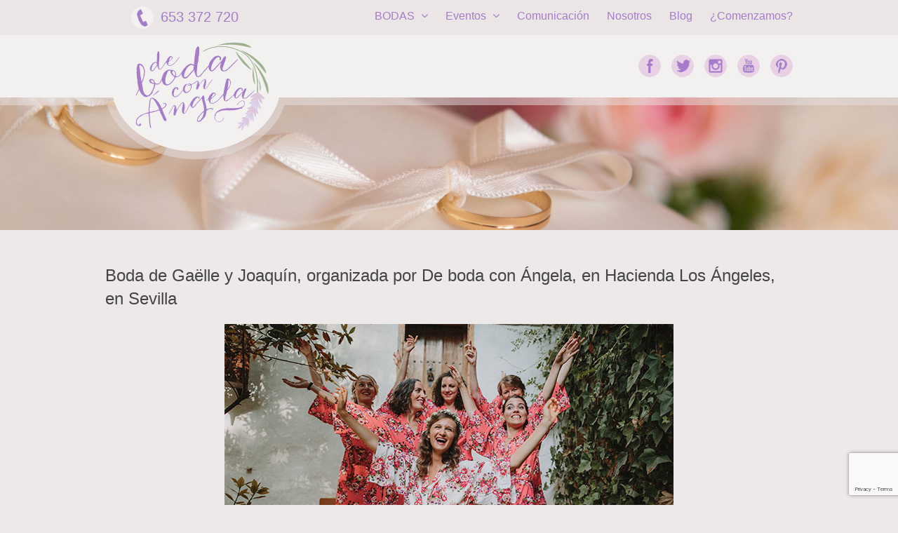

--- FILE ---
content_type: text/html; charset=UTF-8
request_url: https://debodaconangela.com/boda-gaelle-joaquin-hacienda-los-angeles-sevilla/debodaconangela-boda-gaelle-joaquin-06/
body_size: 8277
content:
<!DOCTYPE html>

<html lang="es">



<head>

	<meta charset="UTF-8">

	<meta name="viewport" content="width=device-width">

	

	<link rel="pingback" href="https://debodaconangela.com/xmlrpc.php">

	
	<!--[if lt IE 9]>

		<script src="https://debodaconangela.com/wp-content/themes/wpex-elegant/js/html5.js"></script>

	<![endif]-->

	
<!-- This site is optimized with the Yoast SEO plugin v12.0 - https://yoast.com/wordpress/plugins/seo/ -->
<title>Boda de Gaëlle y Joaquín, organizada por De boda con Ángela, en Hacienda Los Ángeles, en Sevilla | ORGANIZACIÓN DE BODAS | WEDDING PLANNER | Sevilla</title>
<link rel="canonical" href="https://debodaconangela.com/boda-gaelle-joaquin-hacienda-los-angeles-sevilla/debodaconangela-boda-gaelle-joaquin-06/" />
<meta property="og:locale" content="es_ES" />
<meta property="og:type" content="article" />
<meta property="og:title" content="Boda de Gaëlle y Joaquín, organizada por De boda con Ángela, en Hacienda Los Ángeles, en Sevilla | ORGANIZACIÓN DE BODAS | WEDDING PLANNER | Sevilla" />
<meta property="og:url" content="https://debodaconangela.com/boda-gaelle-joaquin-hacienda-los-angeles-sevilla/debodaconangela-boda-gaelle-joaquin-06/" />
<meta property="og:site_name" content="ORGANIZACIÓN DE BODAS | WEDDING PLANNER | Sevilla" />
<meta property="article:publisher" content="https://www.facebook.com/pages/De-Boda-con-Ángela/749756375101865" />
<meta property="og:image" content="https://debodaconangela.com/wp-content/uploads/2019/03/debodaconangela-boda-gaelle-joaquin-06.jpg" />
<meta property="og:image:secure_url" content="https://debodaconangela.com/wp-content/uploads/2019/03/debodaconangela-boda-gaelle-joaquin-06.jpg" />
<meta property="og:image:width" content="640" />
<meta property="og:image:height" content="427" />
<meta name="twitter:card" content="summary" />
<meta name="twitter:title" content="Boda de Gaëlle y Joaquín, organizada por De boda con Ángela, en Hacienda Los Ángeles, en Sevilla | ORGANIZACIÓN DE BODAS | WEDDING PLANNER | Sevilla" />
<meta name="twitter:site" content="@debodaconangela" />
<meta name="twitter:image" content="https://debodaconangela.com/wp-content/uploads/2019/03/debodaconangela-boda-gaelle-joaquin-06.jpg" />
<meta name="twitter:creator" content="@debodaconangela" />
<script type='application/ld+json' class='yoast-schema-graph yoast-schema-graph--main'>{"@context":"https://schema.org","@graph":[{"@type":"Organization","@id":"https://debodaconangela.com/#organization","name":"De boda con \u00c1ngela","url":"https://debodaconangela.com/","sameAs":["https://www.facebook.com/pages/De-Boda-con-\u00c1ngela/749756375101865","https://www.youtube.com/channel/UC-aJEPiOKUjYnPulCAo21ZA","https://www.pinterest.com/debodaconngela/","https://twitter.com/debodaconangela"],"logo":{"@type":"ImageObject","@id":"https://debodaconangela.com/#logo","url":"https://debodaconangela.com/wp-content/uploads/2015/12/logo-de-boda-con-angela.jpg","width":640,"height":401,"caption":"De boda con \u00c1ngela"},"image":{"@id":"https://debodaconangela.com/#logo"}},{"@type":"WebSite","@id":"https://debodaconangela.com/#website","url":"https://debodaconangela.com/","name":"ORGANIZACI\u00d3N DE BODAS | WEDDING PLANNER | Sevilla","publisher":{"@id":"https://debodaconangela.com/#organization"},"potentialAction":{"@type":"SearchAction","target":"https://debodaconangela.com/?s={search_term_string}","query-input":"required name=search_term_string"}},{"@type":"WebPage","@id":"https://debodaconangela.com/boda-gaelle-joaquin-hacienda-los-angeles-sevilla/debodaconangela-boda-gaelle-joaquin-06/#webpage","url":"https://debodaconangela.com/boda-gaelle-joaquin-hacienda-los-angeles-sevilla/debodaconangela-boda-gaelle-joaquin-06/","inLanguage":"es","name":"Boda de Ga\u00eblle y Joaqu\u00edn, organizada por De boda con \u00c1ngela, en Hacienda Los \u00c1ngeles, en Sevilla | ORGANIZACI\u00d3N DE BODAS | WEDDING PLANNER | Sevilla","isPartOf":{"@id":"https://debodaconangela.com/#website"},"datePublished":"2019-03-21T22:52:34+00:00","dateModified":"2019-03-21T22:53:31+00:00","breadcrumb":{"@id":"https://debodaconangela.com/boda-gaelle-joaquin-hacienda-los-angeles-sevilla/debodaconangela-boda-gaelle-joaquin-06/#breadcrumb"}},{"@type":"BreadcrumbList","@id":"https://debodaconangela.com/boda-gaelle-joaquin-hacienda-los-angeles-sevilla/debodaconangela-boda-gaelle-joaquin-06/#breadcrumb","itemListElement":[{"@type":"ListItem","position":1,"item":{"@type":"WebPage","@id":"https://debodaconangela.com/","url":"https://debodaconangela.com/","name":"Portada"}},{"@type":"ListItem","position":2,"item":{"@type":"WebPage","@id":"https://debodaconangela.com/boda-gaelle-joaquin-hacienda-los-angeles-sevilla/","url":"https://debodaconangela.com/boda-gaelle-joaquin-hacienda-los-angeles-sevilla/","name":"Boda de Ga\u00eblle y Joaqu\u00edn, en la Hacienda Los \u00c1ngeles"}},{"@type":"ListItem","position":3,"item":{"@type":"WebPage","@id":"https://debodaconangela.com/boda-gaelle-joaquin-hacienda-los-angeles-sevilla/debodaconangela-boda-gaelle-joaquin-06/","url":"https://debodaconangela.com/boda-gaelle-joaquin-hacienda-los-angeles-sevilla/debodaconangela-boda-gaelle-joaquin-06/","name":"Boda de Ga\u00eblle y Joaqu\u00edn, organizada por De boda con \u00c1ngela, en Hacienda Los \u00c1ngeles, en Sevilla"}}]}]}</script>
<!-- / Yoast SEO plugin. -->

<link rel='dns-prefetch' href='//www.google.com' />
<link rel='dns-prefetch' href='//fonts.googleapis.com' />
<link rel='dns-prefetch' href='//s.w.org' />
<link rel='dns-prefetch' href='//k4z6w9b5.stackpathcdn.com' />
<link rel='dns-prefetch' href='//cdn.shareaholic.net' />
<link rel='dns-prefetch' href='//www.shareaholic.net' />
<link rel='dns-prefetch' href='//analytics.shareaholic.com' />
<link rel='dns-prefetch' href='//recs.shareaholic.com' />
<link rel='dns-prefetch' href='//go.shareaholic.com' />
<link rel='dns-prefetch' href='//partner.shareaholic.com' />
<link rel="alternate" type="application/rss+xml" title="ORGANIZACIÓN DE BODAS | WEDDING PLANNER | Sevilla &raquo; Feed" href="https://debodaconangela.com/feed/" />
<link rel="alternate" type="application/rss+xml" title="ORGANIZACIÓN DE BODAS | WEDDING PLANNER | Sevilla &raquo; RSS de los comentarios" href="https://debodaconangela.com/comments/feed/" />
<link rel="alternate" type="application/rss+xml" title="ORGANIZACIÓN DE BODAS | WEDDING PLANNER | Sevilla &raquo; Boda de Gaëlle y Joaquín, organizada por De boda con Ángela, en Hacienda Los Ángeles, en Sevilla RSS de los comentarios" href="https://debodaconangela.com/boda-gaelle-joaquin-hacienda-los-angeles-sevilla/debodaconangela-boda-gaelle-joaquin-06/feed/" />
<!-- Powered by Shareaholic; Grow your audience faster! - https://www.shareaholic.com -->
<link rel='preload' href='//cdn.shareaholic.net/assets/pub/shareaholic.js' as='script' />
<script data-cfasync='false'>
  //<![CDATA[
    _SHR_SETTINGS = {"endpoints":{"local_recs_url":"https:\/\/debodaconangela.com\/wp-admin\/admin-ajax.php?action=shareaholic_permalink_related","ajax_url":"https:\/\/debodaconangela.com\/wp-admin\/admin-ajax.php","share_counts_url":"https:\/\/debodaconangela.com\/wp-admin\/admin-ajax.php?action=shareaholic_share_counts_api"},"url_components":{"year":"2019","monthnum":"03","day":"21","hour":"23","minute":"52","second":"34","post_id":"3391","postname":"debodaconangela-boda-gaelle-joaquin-06","category":"sin-categoria"}};
  //]]>
</script>
<script data-cfasync='false'
        src='//cdn.shareaholic.net/assets/pub/shareaholic.js'
        data-shr-siteid='5c768f5cbc07b49609d37e27a9033905' async >
</script>

<!-- Shareaholic Content Tags -->
<meta name='shareaholic:site_name' content='ORGANIZACIÓN DE BODAS | WEDDING PLANNER | Sevilla' />
<meta name='shareaholic:language' content='es' />
<meta name='shareaholic:url' content='https://debodaconangela.com/boda-gaelle-joaquin-hacienda-los-angeles-sevilla/debodaconangela-boda-gaelle-joaquin-06/' />
<meta name='shareaholic:keywords' content='nuestras bodas, attachment' />
<meta name='shareaholic:article_published_time' content='2019-03-21T23:52:34+01:00' />
<meta name='shareaholic:article_modified_time' content='2019-03-21T23:53:31+01:00' />
<meta name='shareaholic:shareable_page' content='true' />
<meta name='shareaholic:article_visibility' content='private' />
<meta name='shareaholic:article_author_name' content='Ángela Caparroz' />
<meta name='shareaholic:site_id' content='5c768f5cbc07b49609d37e27a9033905' />
<meta name='shareaholic:wp_version' content='8.13.6' />

<!-- Shareaholic Content Tags End -->
		<script type="text/javascript">
			window._wpemojiSettings = {"baseUrl":"https:\/\/s.w.org\/images\/core\/emoji\/11.2.0\/72x72\/","ext":".png","svgUrl":"https:\/\/s.w.org\/images\/core\/emoji\/11.2.0\/svg\/","svgExt":".svg","source":{"concatemoji":"https:\/\/debodaconangela.com\/wp-includes\/js\/wp-emoji-release.min.js?ver=5.1.19"}};
			!function(e,a,t){var n,r,o,i=a.createElement("canvas"),p=i.getContext&&i.getContext("2d");function s(e,t){var a=String.fromCharCode;p.clearRect(0,0,i.width,i.height),p.fillText(a.apply(this,e),0,0);e=i.toDataURL();return p.clearRect(0,0,i.width,i.height),p.fillText(a.apply(this,t),0,0),e===i.toDataURL()}function c(e){var t=a.createElement("script");t.src=e,t.defer=t.type="text/javascript",a.getElementsByTagName("head")[0].appendChild(t)}for(o=Array("flag","emoji"),t.supports={everything:!0,everythingExceptFlag:!0},r=0;r<o.length;r++)t.supports[o[r]]=function(e){if(!p||!p.fillText)return!1;switch(p.textBaseline="top",p.font="600 32px Arial",e){case"flag":return s([55356,56826,55356,56819],[55356,56826,8203,55356,56819])?!1:!s([55356,57332,56128,56423,56128,56418,56128,56421,56128,56430,56128,56423,56128,56447],[55356,57332,8203,56128,56423,8203,56128,56418,8203,56128,56421,8203,56128,56430,8203,56128,56423,8203,56128,56447]);case"emoji":return!s([55358,56760,9792,65039],[55358,56760,8203,9792,65039])}return!1}(o[r]),t.supports.everything=t.supports.everything&&t.supports[o[r]],"flag"!==o[r]&&(t.supports.everythingExceptFlag=t.supports.everythingExceptFlag&&t.supports[o[r]]);t.supports.everythingExceptFlag=t.supports.everythingExceptFlag&&!t.supports.flag,t.DOMReady=!1,t.readyCallback=function(){t.DOMReady=!0},t.supports.everything||(n=function(){t.readyCallback()},a.addEventListener?(a.addEventListener("DOMContentLoaded",n,!1),e.addEventListener("load",n,!1)):(e.attachEvent("onload",n),a.attachEvent("onreadystatechange",function(){"complete"===a.readyState&&t.readyCallback()})),(n=t.source||{}).concatemoji?c(n.concatemoji):n.wpemoji&&n.twemoji&&(c(n.twemoji),c(n.wpemoji)))}(window,document,window._wpemojiSettings);
		</script>
		<style type="text/css">
img.wp-smiley,
img.emoji {
	display: inline !important;
	border: none !important;
	box-shadow: none !important;
	height: 1em !important;
	width: 1em !important;
	margin: 0 .07em !important;
	vertical-align: -0.1em !important;
	background: none !important;
	padding: 0 !important;
}
</style>
	<link rel='stylesheet' id='wp-block-library-css'  href='https://debodaconangela.com/wp-includes/css/dist/block-library/style.min.css?ver=5.1.19' type='text/css' media='all' />
<link rel='stylesheet' id='front-estilos-css'  href='https://debodaconangela.com/wp-content/plugins/asesor-cookies-para-la-ley-en-espana/html/front/estilos.css?ver=5.1.19' type='text/css' media='all' />
<link rel='stylesheet' id='symple_shortcode_styles-css'  href='https://debodaconangela.com/wp-content/plugins/symple-shortcodes/shortcodes/css/symple_shortcodes_styles.css?ver=5.1.19' type='text/css' media='all' />
<link rel='stylesheet' id='toc-screen-css'  href='https://debodaconangela.com/wp-content/plugins/table-of-contents-plus/screen.min.css?ver=1509' type='text/css' media='all' />
<link rel='stylesheet' id='style-css'  href='https://debodaconangela.com/wp-content/themes/wpex-elegant/style.css?ver=5.1.19' type='text/css' media='all' />
<link rel='stylesheet' id='wpex-responsive-css'  href='https://debodaconangela.com/wp-content/themes/wpex-elegant/responsive.css?ver=5.1.19' type='text/css' media='all' />
<link rel='stylesheet' id='google-font-open-sans-css'  href='http://fonts.googleapis.com/css?family=Open+Sans%3A300italic%2C400italic%2C600italic%2C700italic%2C800italic%2C400%2C300%2C600%2C700%2C800&#038;subset=latin%2Ccyrillic-ext%2Cgreek-ext%2Cgreek%2Cvietnamese%2Clatin-ext%2Ccyrillic&#038;ver=5.1.19' type='text/css' media='all' />
<script type='text/javascript' src='https://debodaconangela.com/wp-includes/js/jquery/jquery.js?ver=1.12.4'></script>
<script type='text/javascript' src='https://debodaconangela.com/wp-includes/js/jquery/jquery-migrate.min.js?ver=1.4.1'></script>
<script type='text/javascript'>
/* <![CDATA[ */
var cdp_cookies_info = {"url_plugin":"https:\/\/debodaconangela.com\/wp-content\/plugins\/asesor-cookies-para-la-ley-en-espana\/plugin.php","url_admin_ajax":"https:\/\/debodaconangela.com\/wp-admin\/admin-ajax.php"};
/* ]]> */
</script>
<script type='text/javascript' src='https://debodaconangela.com/wp-content/plugins/asesor-cookies-para-la-ley-en-espana/html/front/principal.js?ver=5.1.19'></script>
<script type='text/javascript'>
/* <![CDATA[ */
var wpgmza_google_api_status = {"message":"Engine is not google-maps","code":"ENGINE_NOT_GOOGLE_MAPS"};
/* ]]> */
</script>
<script type='text/javascript' src='https://debodaconangela.com/wp-content/plugins/wp-google-maps/wpgmza_data.js?ver=5.1.19'></script>
<link rel='https://api.w.org/' href='https://debodaconangela.com/wp-json/' />
<link rel="EditURI" type="application/rsd+xml" title="RSD" href="https://debodaconangela.com/xmlrpc.php?rsd" />
<link rel="wlwmanifest" type="application/wlwmanifest+xml" href="https://debodaconangela.com/wp-includes/wlwmanifest.xml" /> 
<meta name="generator" content="WordPress 5.1.19" />
<link rel='shortlink' href='https://debodaconangela.com/?p=3391' />
<link rel="alternate" type="application/json+oembed" href="https://debodaconangela.com/wp-json/oembed/1.0/embed?url=https%3A%2F%2Fdebodaconangela.com%2Fboda-gaelle-joaquin-hacienda-los-angeles-sevilla%2Fdebodaconangela-boda-gaelle-joaquin-06%2F" />
<link rel="alternate" type="text/xml+oembed" href="https://debodaconangela.com/wp-json/oembed/1.0/embed?url=https%3A%2F%2Fdebodaconangela.com%2Fboda-gaelle-joaquin-hacienda-los-angeles-sevilla%2Fdebodaconangela-boda-gaelle-joaquin-06%2F&#038;format=xml" />
<style type="text/css">div#toc_container {background: #F7F4F4;border: 1px solid #EDE9E9;width: 100%;}div#toc_container p.toc_title {color: #c2aad8;}div#toc_container p.toc_title a,div#toc_container ul.toc_list a {color: #A47CC9;}div#toc_container p.toc_title a:hover,div#toc_container ul.toc_list a:hover {color: #a68ebb;}div#toc_container p.toc_title a:hover,div#toc_container ul.toc_list a:hover {color: #a68ebb;}div#toc_container p.toc_title a:visited,div#toc_container ul.toc_list a:visited {color: #c2aad8;}</style><script type="text/javascript">
	window._wp_rp_static_base_url = 'https://wprp.zemanta.com/static/';
	window._wp_rp_wp_ajax_url = "https://debodaconangela.com/wp-admin/admin-ajax.php";
	window._wp_rp_plugin_version = '3.6.4';
	window._wp_rp_post_id = '3391';
	window._wp_rp_num_rel_posts = '5';
	window._wp_rp_thumbnails = true;
	window._wp_rp_post_title = 'Boda+de+Ga%C3%ABlle+y+Joaqu%C3%ADn%2C+organizada+por+De+boda+con+%C3%81ngela%2C+en+Hacienda+Los+%C3%81ngeles%2C+en+Sevilla';
	window._wp_rp_post_tags = [];
	window._wp_rp_promoted_content = true;
</script>
<link rel="stylesheet" href="https://debodaconangela.com/wp-content/plugins/wordpress-23-related-posts-plugin/static/themes/vertical-m.css?version=3.6.4" />
		<style type="text/css">.recentcomments a{display:inline !important;padding:0 !important;margin:0 !important;}</style>
		<style type="text/css" media="screen">body{position:relative}#dynamic-to-top{display:none;overflow:hidden;width:auto;z-index:90;position:fixed;bottom:20px;right:20px;top:auto;left:auto;font-family:sans-serif;font-size:1em;color:#fff;text-decoration:none;text-shadow:0 1px 0 #333;font-weight:bold;padding:17px 16px;border:1px solid #A87DC8;background:#E8D1E4;-webkit-background-origin:border;-moz-background-origin:border;-icab-background-origin:border;-khtml-background-origin:border;-o-background-origin:border;background-origin:border;-webkit-background-clip:padding-box;-moz-background-clip:padding-box;-icab-background-clip:padding-box;-khtml-background-clip:padding-box;-o-background-clip:padding-box;background-clip:padding-box;-webkit-box-shadow:inset 0 0 0 1px rgba( 0, 0, 0, 0.2 ), inset 0 1px 0 rgba( 255, 255, 255, .4 ), inset 0 10px 10px rgba( 255, 255, 255, .1 );-ms-box-shadow:inset 0 0 0 1px rgba( 0, 0, 0, 0.2 ), inset 0 1px 0 rgba( 255, 255, 255, .4 ), inset 0 10px 10px rgba( 255, 255, 255, .1 );-moz-box-shadow:inset 0 0 0 1px rgba( 0, 0, 0, 0.2 ), inset 0 1px 0 rgba( 255, 255, 255, .4 ), inset 0 10px 10px rgba( 255, 255, 255, .1 );-o-box-shadow:inset 0 0 0 1px rgba( 0, 0, 0, 0.2 ), inset 0 1px 0 rgba( 255, 255, 255, .4 ), inset 0 10px 10px rgba( 255, 255, 255, .1 );-khtml-box-shadow:inset 0 0 0 1px rgba( 0, 0, 0, 0.2 ), inset 0 1px 0 rgba( 255, 255, 255, .4 ), inset 0 10px 10px rgba( 255, 255, 255, .1 );-icab-box-shadow:inset 0 0 0 1px rgba( 0, 0, 0, 0.2 ), inset 0 1px 0 rgba( 255, 255, 255, .4 ), inset 0 10px 10px rgba( 255, 255, 255, .1 );box-shadow:inset 0 0 0 1px rgba( 0, 0, 0, 0.2 ), inset 0 1px 0 rgba( 255, 255, 255, .4 ), inset 0 10px 10px rgba( 255, 255, 255, .1 );-webkit-border-radius:30px;-moz-border-radius:30px;-icab-border-radius:30px;-khtml-border-radius:30px;border-radius:30px}#dynamic-to-top:hover{background:#56af62;background:#E8D1E4 -webkit-gradient( linear, 0% 0%, 0% 100%, from( rgba( 255, 255, 255, .2 ) ), to( rgba( 0, 0, 0, 0 ) ) );background:#E8D1E4 -webkit-linear-gradient( top, rgba( 255, 255, 255, .2 ), rgba( 0, 0, 0, 0 ) );background:#E8D1E4 -khtml-linear-gradient( top, rgba( 255, 255, 255, .2 ), rgba( 0, 0, 0, 0 ) );background:#E8D1E4 -moz-linear-gradient( top, rgba( 255, 255, 255, .2 ), rgba( 0, 0, 0, 0 ) );background:#E8D1E4 -o-linear-gradient( top, rgba( 255, 255, 255, .2 ), rgba( 0, 0, 0, 0 ) );background:#E8D1E4 -ms-linear-gradient( top, rgba( 255, 255, 255, .2 ), rgba( 0, 0, 0, 0 ) );background:#E8D1E4 -icab-linear-gradient( top, rgba( 255, 255, 255, .2 ), rgba( 0, 0, 0, 0 ) );background:#E8D1E4 linear-gradient( top, rgba( 255, 255, 255, .2 ), rgba( 0, 0, 0, 0 ) );cursor:pointer}#dynamic-to-top:active{background:#E8D1E4;background:#E8D1E4 -webkit-gradient( linear, 0% 0%, 0% 100%, from( rgba( 0, 0, 0, .3 ) ), to( rgba( 0, 0, 0, 0 ) ) );background:#E8D1E4 -webkit-linear-gradient( top, rgba( 0, 0, 0, .1 ), rgba( 0, 0, 0, 0 ) );background:#E8D1E4 -moz-linear-gradient( top, rgba( 0, 0, 0, .1 ), rgba( 0, 0, 0, 0 ) );background:#E8D1E4 -khtml-linear-gradient( top, rgba( 0, 0, 0, .1 ), rgba( 0, 0, 0, 0 ) );background:#E8D1E4 -o-linear-gradient( top, rgba( 0, 0, 0, .1 ), rgba( 0, 0, 0, 0 ) );background:#E8D1E4 -ms-linear-gradient( top, rgba( 0, 0, 0, .1 ), rgba( 0, 0, 0, 0 ) );background:#E8D1E4 -icab-linear-gradient( top, rgba( 0, 0, 0, .1 ), rgba( 0, 0, 0, 0 ) );background:#E8D1E4 linear-gradient( top, rgba( 0, 0, 0, .1 ), rgba( 0, 0, 0, 0 ) )}#dynamic-to-top,#dynamic-to-top:active,#dynamic-to-top:focus,#dynamic-to-top:hover{outline:none}#dynamic-to-top span{display:block;overflow:hidden;width:14px;height:12px;background:url( http://debodaconangela.com/wp-content/plugins/dynamic-to-top/css/images/up.png )no-repeat center center}</style><style type="text/css" id="custom-background-css">
body.custom-background { background-color: #ede9e9; }
</style>
	
	

	<link rel="shortcut icon" href="http://www.debodaconangela.com/wp-content/themes/wpex-elegant/images/favicon.ico" type="image/x-icon" />

	<link rel="stylesheet" type="text/css" href="http://fonts.googleapis.com/css?family=Didact Gothic:light,regular,regularitalic,bold">



<script src="https://apis.google.com/js/platform.js" async defer>

  {lang: 'es'}

</script>

</head>

<body class="attachment attachment-template-default single single-attachment postid-3391 attachmentid-3391 attachment-jpeg custom-background symple-shortcodes  symple-shortcodes-responsive elementor-default">

<!-- Google Tag Manager -->
<noscript><iframe src="//www.googletagmanager.com/ns.html?id=GTM-NLWFDM"
height="0" width="0" style="display:none;visibility:hidden"></iframe></noscript>
<script>(function(w,d,s,l,i){w[l]=w[l]||[];w[l].push({'gtm.start':
new Date().getTime(),event:'gtm.js'});var f=d.getElementsByTagName(s)[0],
j=d.createElement(s),dl=l!='dataLayer'?'&l='+l:'';j.async=true;j.src=
'//www.googletagmanager.com/gtm.js?id='+i+dl;f.parentNode.insertBefore(j,f);
})(window,document,'script','dataLayer','GTM-NLWFDM');</script>
<!-- End Google Tag Manager -->

	<div id="wrap">

		<div id="header-wrap" class="clr fixed-header">

			<header id="header" class="site-header clr container" role="banner">

				<div class="header_tlf"><a href="tel:653372720" title="Contactar con la agencia de Wedding Planner de Sevilla, De boda con Ángela">653 372 720</a></div>

				<div class="header_redes">

					<a class="head_facebook" href="https://www.facebook.com/pages/De-Boda-con-%C3%81ngela/749756375101865" rel="nofollow" title="Ir a Facebook" target="_blank">Facebook</a>

					<a class="head_twitter" href="https://twitter.com/debodaconangela" rel="nofollow" title="Ir a Twitter" target="_blank">Twitter</a>

					<a class="head_instagram" href="https://www.instagram.com/debodaconangela/" rel="nofollow" title="Ir a Instagram" target="_blank">Instagram</a>

					<a class="head_youtube" href="https://www.youtube.com/channel/UC-aJEPiOKUjYnPulCAo21ZA" rel="nofollow" title="Ir a YouTube" target="_blank">YouTube</a>

					<a class="head_pinterest" href="https://www.pinterest.com/debodaconngela/" rel="nofollow" title="Ir a Pinterest" target="_blank">Pinterest</a>

				</div>

				
		<div id="logo" class="clr">
							<a href="https://debodaconangela.com" title="ORGANIZACIÓN DE BODAS | WEDDING PLANNER | Sevilla" rel="home"><img src="http://debodaconangela.com/wp-content/uploads/2014/12/logo_dbca.png" alt="ORGANIZACIÓN DE BODAS | WEDDING PLANNER | Sevilla" /></a>
					</div><!-- #logo -->

		
				<div id="sidr-close"><a href="#sidr-close" class="toggle-sidr-close"></a></div>

				<div id="site-navigation-wrap">

					<a href="#sidr-main" id="navigation-toggle"><span class="fa fa-bars"></span>Menu</a>

					<nav id="site-navigation" class="navigation main-navigation clr" role="navigation">

						<div class="menu-menu-principal-container"><ul id="menu-menu-principal" class="dropdown-menu sf-menu"><li id="menu-item-53" class="menu-item menu-item-type-post_type menu-item-object-page menu-item-has-children dropdown menu-item-53"><a title="Organización de bodas" href="https://debodaconangela.com/organizacion/bodas-sevilla/">BODAS <i class="fa fa-angle-down"></i></a>
<ul class="sub-menu">
	<li id="menu-item-24" class="menu-item menu-item-type-custom menu-item-object-custom menu-item-24"><a title="Algunas de nuestras bodas" href="/portfolio-category/bodas/">Nuestras bodas</a></li>
</ul>
</li>
<li id="menu-item-22" class="menu-item menu-item-type-post_type menu-item-object-page menu-item-has-children dropdown menu-item-22"><a title="Te ayudamos a organizar cualquier tipo de evento" href="https://debodaconangela.com/organizacion/">Eventos <i class="fa fa-angle-down"></i></a>
<ul class="sub-menu">
	<li id="menu-item-51" class="menu-item menu-item-type-post_type menu-item-object-page menu-item-has-children dropdown menu-item-51"><a title="Organización de eventos para empresas" href="https://debodaconangela.com/organizacion/eventos-empresariales/">Eventos Corporativos <i class="fa fa-angle-right"></i></a>
	<ul class="sub-menu">
		<li id="menu-item-26" class="menu-item menu-item-type-custom menu-item-object-custom menu-item-26"><a title="Algunos de nuestros eventos para empresas" href="/portfolio-category/eventos-empresariales/">Nuestros Eventos Corporativos</a></li>
	</ul>
</li>
	<li id="menu-item-52" class="menu-item menu-item-type-post_type menu-item-object-page menu-item-has-children dropdown menu-item-52"><a title="Organización de eventos privados" href="https://debodaconangela.com/organizacion/eventos-fiestas-privadas-sevilla/">Eventos Privados <i class="fa fa-angle-right"></i></a>
	<ul class="sub-menu">
		<li id="menu-item-3536" class="menu-item menu-item-type-post_type menu-item-object-page menu-item-3536"><a href="https://debodaconangela.com/organizacion/prebodas/">PreBodas</a></li>
		<li id="menu-item-25" class="menu-item menu-item-type-custom menu-item-object-custom menu-item-25"><a title="Algunos de nuestros eventos privados" href="/portfolio-category/fiestas-privadas/">Nuestros Eventos Privados</a></li>
	</ul>
</li>
</ul>
</li>
<li id="menu-item-27" class="menu-item menu-item-type-custom menu-item-object-custom menu-item-27"><a title="De Boda con Ángela en los medios de comunicación" href="/portfolio-category/medios/">Comunicación</a></li>
<li id="menu-item-20" class="menu-item menu-item-type-post_type menu-item-object-page menu-item-20"><a title="Weddings Planners en De Boda con Ángela" href="https://debodaconangela.com/organizadoras-bodas-eventos-sevilla/">Nosotros</a></li>
<li id="menu-item-17" class="menu-item menu-item-type-post_type menu-item-object-page current_page_parent menu-item-17"><a title="Algunos consejos e ideas para el día de tu boda" href="https://debodaconangela.com/blog/">Blog</a></li>
<li id="menu-item-18" class="menu-item menu-item-type-post_type menu-item-object-page menu-item-18"><a title="Queremos ayudarte a organizar tu boda o evento" href="https://debodaconangela.com/contacto/">¿Comenzamos?</a></li>
</ul></div>
					</nav><!-- #site-navigation -->

				</div><!-- #site-navigation-wrap -->

			</header><!-- #header -->

		</div><!-- #header-wrap -->

		<div class="bajo_header">

		</div>

		<div class="imagen_cabecera"><img src="http://www.debodaconangela.com/wp-content/themes/wpex-elegant/images/img_cabecera.gif" /></div>

		


		<div id="main" class="site-main clr container">
	<div id="primary" class="content-area">
		<div id="content" class="site-content" role="main">
			<div id="page-header">
				<h1>Boda de Gaëlle y Joaquín, organizada por De boda con Ángela, en Hacienda Los Ángeles, en Sevilla</h1>
			</div><!-- .page-header -->
			<div id="img-attch-page">
				<img width="640" height="427" src="https://debodaconangela.com/wp-content/uploads/2019/03/debodaconangela-boda-gaelle-joaquin-06.jpg" class="attachment-full size-full" alt="Boda de Gaëlle y Joaquín, organizada por De boda con Ángela, en Hacienda Los Ángeles, en Sevilla" srcset="https://debodaconangela.com/wp-content/uploads/2019/03/debodaconangela-boda-gaelle-joaquin-06.jpg 640w, https://debodaconangela.com/wp-content/uploads/2019/03/debodaconangela-boda-gaelle-joaquin-06-300x200.jpg 300w, https://debodaconangela.com/wp-content/uploads/2019/03/debodaconangela-boda-gaelle-joaquin-06-150x100.jpg 150w" sizes="(max-width: 640px) 100vw, 640px" />				<div id="img-attach-page-content">
					<div class='shareaholic-canvas' data-app='share_buttons' data-title='Boda de Gaëlle y Joaquín, organizada por De boda con Ángela, en Hacienda Los Ángeles, en Sevilla' data-link='https://debodaconangela.com/boda-gaelle-joaquin-hacienda-los-angeles-sevilla/debodaconangela-boda-gaelle-joaquin-06/' data-app-id='15334438' data-app-id-name='post_below_content'></div>				</div><!-- #img-attach-page-content -->
			</div><!-- #img-attch-page -->
		</div><!-- #content -->
	</div><!-- #primary -->


</div><!-- #main-content -->

	<div id="footer-wrap" class="site-footer clr">
		<div id="footer" class="clr container">
			<div id="footer-widgets" class="clr">
				<div class="footer-box span_1_of_3 col col-1">
					<div class="footer-widget widget_text clr"><h6 class="widget-title"><span>¿Hablamos?</span></h6>			<div class="textwidget"><span class="vcard"><span class="fn n"><span class="org">De Boda con Ángela</span></br>
Edificio Cristina Negocios</br>
<span class="adr">
<span class="street-address">Paseo de las Delicias, 1, Tercera Planta, Ala Derecha</span></br>
<span class="postal-code">41001</span>, <span class="locality">SEVILLA</span></br><span class="region" title="Andalucía">Andalucía</span>, <span class="country-name" title="España" style="font-weight: normal;">España</span></br>
<span class="tel">Móvil: <span class="value"><a href="tel:653372720" title="Llámanos por si estamos fuera de la oficina">653 372 720</a></span></br>Tfno.: <a href="tel:954500709" title="Llamar a nuestra oficina en Sevilla">954 500 709</span>
<span class="url"><a class="value" href="http://debodaconangela.com" title="Wedding Planner Sevilla">debodaconangela.com</a>
<a href="mailto:info@debodaconangela.com">info@debodaconangela.com</a>
</span></span></span></div>
		</div>				</div><!-- .footer-box -->
				<div class="footer-box span_1_of_3 col col-2">
					<div class="footer-widget widget_text clr"><h6 class="widget-title"><span>De boda con Ángela</span></h6>			<div class="textwidget"><div class="textcenter">
<img title="De boda con Ángela" src="http://www.debodaconangela.com/wp-content/themes/wpex-elegant/images/logo_a.png"/>
</div></div>
		</div>				</div><!-- .footer-box -->
				<div class="footer-box span_1_of_3 col col-3">
					<div class="footer-widget widget_text clr"><h6 class="widget-title"><span>Redes sociales</span></h6>			<div class="textwidget"><div class="textcenter">
<div class="pie_redes">
<a class="head_facebook" href="https://www.facebook.com/pages/De-Boda-con-%C3%81ngela/749756375101865" title="Ir a Facebook" target="_blank">Facebook</a>
<a class="head_twitter" href="https://twitter.com/debodaconangela" title="Ir a Twitter" target="_blank">Twitter</a>
<a class="head_instagram" href="https://www.instagram.com/debodaconangela/" title="Ir a Instagram" target="_blank">Instagram</a>
<a class="head_youtube" href="https://www.youtube.com/channel/UC-aJEPiOKUjYnPulCAo21ZA" title="Ir a YouTube" target="_blank">YouTube</a>
<a class="head_pinterest" href="https://www.pinterest.com/debodaconngela/" title="Ir a Pinterest" target="_blank">Pinterest</a>
</div>
</div></div>
		</div><div class="widget_text footer-widget widget_custom_html clr"><div class="textwidget custom-html-widget"><iframe style="border: 0;" src="https://www.google.com/maps/embed?pb=!1m18!1m12!1m3!1d2301.2684105770563!2d-5.996007788569574!3d37.38243749538056!2m3!1f0!2f0!3f0!3m2!1i1024!2i768!4f13.1!3m3!1m2!1s0xd126c17bbf31f33%3A0xce3c0c5d2ee549a9!2sDe+boda+con+%C3%81ngela+%C2%B7+Wedding+Planner+y+Organizaci%C3%B3n+de+eventos!5e1!3m2!1ses!2ses!4v1550060062500" width="auto" height="auto" frameborder="0" allowfullscreen="allowfullscreen"></iframe></div></div>				</div><!-- .footer-box -->
			</div><!-- #footer-widgets -->
		</div><!-- #footer -->
	</div><!-- #footer-wrap -->

	<footer id="copyright-wrap" class="clear">
		<div id="copyright" role="contentinfo" class="clr">
			
		Copyright 2019 © De boda con Ángela - Todos los derechos reservados. <span class="separa_enlace">|</span> <a href="http://debodaconangela.com/aviso-legal/" rel="nofollow" title="Aviso legal">Aviso legal</a> <span class="separa_enlace">|</span> <a href="http://debodaconangela.com/politica-de-cookies/" rel="nofollow" title="Política de cookies">Política de cookies</a>		
				</div><!-- #copyright -->
	</footer><!-- #footer-wrap -->
</div><!-- #wrap -->

<!-- HTML del pié de página -->
<div class="cdp-cookies-alerta  cdp-solapa-ocultar cdp-cookies-textos-izq cdp-cookies-tema-blanco">
	<div class="cdp-cookies-texto">
		<h4 style="font-size:15px !important;line-height:15px !important">Uso de cookies</h4><p style="font-size:12px !important;line-height:12px !important">Este sitio web utiliza cookies para que usted tenga la mejor experiencia de usuario. Si continúa navegando está dando su consentimiento para la aceptación de las mencionadas cookies y la aceptación de nuestra <a href="http://www.debodaconangela.com/politica-de-cookies/"  rel="nofollow" style="font-size:12px !important;line-height:12px !important">política de cookies</a>, pinche el enlace para mayor información.</p>
		<a href="javascript:;" class="cdp-cookies-boton-cerrar">ACEPTAR</a> 
	</div>
	<a class="cdp-cookies-solapa">Aviso de cookies</a>
</div>
 		<div id="mobile-search">
			<form method="get" action="https://debodaconangela.com/" role="search" id="mobile-search-form">
				<input type="search" class="field" name="s" value="" placeholder="Para buscar escribe y pulsa enter" />
			</form>
		</div>
	<script type='text/javascript'>
/* <![CDATA[ */
var wpcf7 = {"apiSettings":{"root":"https:\/\/debodaconangela.com\/wp-json\/contact-form-7\/v1","namespace":"contact-form-7\/v1"},"cached":"1"};
/* ]]> */
</script>
<script type='text/javascript' src='https://debodaconangela.com/wp-content/plugins/contact-form-7/includes/js/scripts.js?ver=5.1.4'></script>
<script type='text/javascript'>
/* <![CDATA[ */
var tocplus = {"smooth_scroll":"1"};
/* ]]> */
</script>
<script type='text/javascript' src='https://debodaconangela.com/wp-content/plugins/table-of-contents-plus/front.min.js?ver=1509'></script>
<script type='text/javascript'>
/* <![CDATA[ */
var wpcf7_redirect_forms = {"3321":{"page_id":"1152","external_url":"","use_external_url":"","open_in_new_tab":"","http_build_query":"","http_build_query_selectively":"","http_build_query_selectively_fields":"","delay_redirect":"","after_sent_script":"","thankyou_page_url":"https:\/\/debodaconangela.com\/gracias\/"},"32":{"page_id":"1152","external_url":"","use_external_url":"","open_in_new_tab":"","http_build_query":"","http_build_query_selectively":"","http_build_query_selectively_fields":"","delay_redirect":"","after_sent_script":"","thankyou_page_url":"https:\/\/debodaconangela.com\/gracias\/"}};
/* ]]> */
</script>
<script type='text/javascript' src='https://debodaconangela.com/wp-content/plugins/wpcf7-redirect/js/wpcf7-redirect-script.js'></script>
<script type='text/javascript' src='https://www.google.com/recaptcha/api.js?render=6LeGXpUUAAAAAA9vycCcYHcVry4k_3JO-LPrFqLr&#038;ver=3.0'></script>
<script type='text/javascript' src='https://debodaconangela.com/wp-includes/js/comment-reply.min.js?ver=5.1.19'></script>
<script type='text/javascript' src='https://debodaconangela.com/wp-content/themes/wpex-elegant/js/plugins.js?ver=1.7.5'></script>
<script type='text/javascript' src='https://debodaconangela.com/wp-content/themes/wpex-elegant/js/global.js?ver=1.7.5'></script>
<script type='text/javascript' src='https://debodaconangela.com/wp-content/plugins/dynamic-to-top/js/libs/jquery.easing.js?ver=1.3'></script>
<script type='text/javascript'>
/* <![CDATA[ */
var mv_dynamic_to_top = {"text":"Ir Arriba","version":"0","min":"300","speed":"500","easing":"easeInExpo","margin":"20"};
/* ]]> */
</script>
<script type='text/javascript' src='https://debodaconangela.com/wp-content/plugins/dynamic-to-top/js/dynamic.to.top.min.js?ver=3.5'></script>
<script type='text/javascript' src='https://debodaconangela.com/wp-includes/js/wp-embed.min.js?ver=5.1.19'></script>
<script type="text/javascript">
( function( grecaptcha, sitekey, actions ) {

	var wpcf7recaptcha = {

		execute: function( action ) {
			grecaptcha.execute(
				sitekey,
				{ action: action }
			).then( function( token ) {
				var forms = document.getElementsByTagName( 'form' );

				for ( var i = 0; i < forms.length; i++ ) {
					var fields = forms[ i ].getElementsByTagName( 'input' );

					for ( var j = 0; j < fields.length; j++ ) {
						var field = fields[ j ];

						if ( 'g-recaptcha-response' === field.getAttribute( 'name' ) ) {
							field.setAttribute( 'value', token );
							break;
						}
					}
				}
			} );
		},

		executeOnHomepage: function() {
			wpcf7recaptcha.execute( actions[ 'homepage' ] );
		},

		executeOnContactform: function() {
			wpcf7recaptcha.execute( actions[ 'contactform' ] );
		},

	};

	grecaptcha.ready(
		wpcf7recaptcha.executeOnHomepage
	);

	document.addEventListener( 'change',
		wpcf7recaptcha.executeOnContactform, false
	);

	document.addEventListener( 'wpcf7submit',
		wpcf7recaptcha.executeOnHomepage, false
	);

} )(
	grecaptcha,
	'6LeGXpUUAAAAAA9vycCcYHcVry4k_3JO-LPrFqLr',
	{"homepage":"homepage","contactform":"contactform"}
);
</script>
</body>
</html>

--- FILE ---
content_type: text/html; charset=utf-8
request_url: https://www.google.com/recaptcha/api2/anchor?ar=1&k=6LeGXpUUAAAAAA9vycCcYHcVry4k_3JO-LPrFqLr&co=aHR0cHM6Ly9kZWJvZGFjb25hbmdlbGEuY29tOjQ0Mw..&hl=en&v=PoyoqOPhxBO7pBk68S4YbpHZ&size=invisible&anchor-ms=20000&execute-ms=30000&cb=jbg6bfj854ot
body_size: 48746
content:
<!DOCTYPE HTML><html dir="ltr" lang="en"><head><meta http-equiv="Content-Type" content="text/html; charset=UTF-8">
<meta http-equiv="X-UA-Compatible" content="IE=edge">
<title>reCAPTCHA</title>
<style type="text/css">
/* cyrillic-ext */
@font-face {
  font-family: 'Roboto';
  font-style: normal;
  font-weight: 400;
  font-stretch: 100%;
  src: url(//fonts.gstatic.com/s/roboto/v48/KFO7CnqEu92Fr1ME7kSn66aGLdTylUAMa3GUBHMdazTgWw.woff2) format('woff2');
  unicode-range: U+0460-052F, U+1C80-1C8A, U+20B4, U+2DE0-2DFF, U+A640-A69F, U+FE2E-FE2F;
}
/* cyrillic */
@font-face {
  font-family: 'Roboto';
  font-style: normal;
  font-weight: 400;
  font-stretch: 100%;
  src: url(//fonts.gstatic.com/s/roboto/v48/KFO7CnqEu92Fr1ME7kSn66aGLdTylUAMa3iUBHMdazTgWw.woff2) format('woff2');
  unicode-range: U+0301, U+0400-045F, U+0490-0491, U+04B0-04B1, U+2116;
}
/* greek-ext */
@font-face {
  font-family: 'Roboto';
  font-style: normal;
  font-weight: 400;
  font-stretch: 100%;
  src: url(//fonts.gstatic.com/s/roboto/v48/KFO7CnqEu92Fr1ME7kSn66aGLdTylUAMa3CUBHMdazTgWw.woff2) format('woff2');
  unicode-range: U+1F00-1FFF;
}
/* greek */
@font-face {
  font-family: 'Roboto';
  font-style: normal;
  font-weight: 400;
  font-stretch: 100%;
  src: url(//fonts.gstatic.com/s/roboto/v48/KFO7CnqEu92Fr1ME7kSn66aGLdTylUAMa3-UBHMdazTgWw.woff2) format('woff2');
  unicode-range: U+0370-0377, U+037A-037F, U+0384-038A, U+038C, U+038E-03A1, U+03A3-03FF;
}
/* math */
@font-face {
  font-family: 'Roboto';
  font-style: normal;
  font-weight: 400;
  font-stretch: 100%;
  src: url(//fonts.gstatic.com/s/roboto/v48/KFO7CnqEu92Fr1ME7kSn66aGLdTylUAMawCUBHMdazTgWw.woff2) format('woff2');
  unicode-range: U+0302-0303, U+0305, U+0307-0308, U+0310, U+0312, U+0315, U+031A, U+0326-0327, U+032C, U+032F-0330, U+0332-0333, U+0338, U+033A, U+0346, U+034D, U+0391-03A1, U+03A3-03A9, U+03B1-03C9, U+03D1, U+03D5-03D6, U+03F0-03F1, U+03F4-03F5, U+2016-2017, U+2034-2038, U+203C, U+2040, U+2043, U+2047, U+2050, U+2057, U+205F, U+2070-2071, U+2074-208E, U+2090-209C, U+20D0-20DC, U+20E1, U+20E5-20EF, U+2100-2112, U+2114-2115, U+2117-2121, U+2123-214F, U+2190, U+2192, U+2194-21AE, U+21B0-21E5, U+21F1-21F2, U+21F4-2211, U+2213-2214, U+2216-22FF, U+2308-230B, U+2310, U+2319, U+231C-2321, U+2336-237A, U+237C, U+2395, U+239B-23B7, U+23D0, U+23DC-23E1, U+2474-2475, U+25AF, U+25B3, U+25B7, U+25BD, U+25C1, U+25CA, U+25CC, U+25FB, U+266D-266F, U+27C0-27FF, U+2900-2AFF, U+2B0E-2B11, U+2B30-2B4C, U+2BFE, U+3030, U+FF5B, U+FF5D, U+1D400-1D7FF, U+1EE00-1EEFF;
}
/* symbols */
@font-face {
  font-family: 'Roboto';
  font-style: normal;
  font-weight: 400;
  font-stretch: 100%;
  src: url(//fonts.gstatic.com/s/roboto/v48/KFO7CnqEu92Fr1ME7kSn66aGLdTylUAMaxKUBHMdazTgWw.woff2) format('woff2');
  unicode-range: U+0001-000C, U+000E-001F, U+007F-009F, U+20DD-20E0, U+20E2-20E4, U+2150-218F, U+2190, U+2192, U+2194-2199, U+21AF, U+21E6-21F0, U+21F3, U+2218-2219, U+2299, U+22C4-22C6, U+2300-243F, U+2440-244A, U+2460-24FF, U+25A0-27BF, U+2800-28FF, U+2921-2922, U+2981, U+29BF, U+29EB, U+2B00-2BFF, U+4DC0-4DFF, U+FFF9-FFFB, U+10140-1018E, U+10190-1019C, U+101A0, U+101D0-101FD, U+102E0-102FB, U+10E60-10E7E, U+1D2C0-1D2D3, U+1D2E0-1D37F, U+1F000-1F0FF, U+1F100-1F1AD, U+1F1E6-1F1FF, U+1F30D-1F30F, U+1F315, U+1F31C, U+1F31E, U+1F320-1F32C, U+1F336, U+1F378, U+1F37D, U+1F382, U+1F393-1F39F, U+1F3A7-1F3A8, U+1F3AC-1F3AF, U+1F3C2, U+1F3C4-1F3C6, U+1F3CA-1F3CE, U+1F3D4-1F3E0, U+1F3ED, U+1F3F1-1F3F3, U+1F3F5-1F3F7, U+1F408, U+1F415, U+1F41F, U+1F426, U+1F43F, U+1F441-1F442, U+1F444, U+1F446-1F449, U+1F44C-1F44E, U+1F453, U+1F46A, U+1F47D, U+1F4A3, U+1F4B0, U+1F4B3, U+1F4B9, U+1F4BB, U+1F4BF, U+1F4C8-1F4CB, U+1F4D6, U+1F4DA, U+1F4DF, U+1F4E3-1F4E6, U+1F4EA-1F4ED, U+1F4F7, U+1F4F9-1F4FB, U+1F4FD-1F4FE, U+1F503, U+1F507-1F50B, U+1F50D, U+1F512-1F513, U+1F53E-1F54A, U+1F54F-1F5FA, U+1F610, U+1F650-1F67F, U+1F687, U+1F68D, U+1F691, U+1F694, U+1F698, U+1F6AD, U+1F6B2, U+1F6B9-1F6BA, U+1F6BC, U+1F6C6-1F6CF, U+1F6D3-1F6D7, U+1F6E0-1F6EA, U+1F6F0-1F6F3, U+1F6F7-1F6FC, U+1F700-1F7FF, U+1F800-1F80B, U+1F810-1F847, U+1F850-1F859, U+1F860-1F887, U+1F890-1F8AD, U+1F8B0-1F8BB, U+1F8C0-1F8C1, U+1F900-1F90B, U+1F93B, U+1F946, U+1F984, U+1F996, U+1F9E9, U+1FA00-1FA6F, U+1FA70-1FA7C, U+1FA80-1FA89, U+1FA8F-1FAC6, U+1FACE-1FADC, U+1FADF-1FAE9, U+1FAF0-1FAF8, U+1FB00-1FBFF;
}
/* vietnamese */
@font-face {
  font-family: 'Roboto';
  font-style: normal;
  font-weight: 400;
  font-stretch: 100%;
  src: url(//fonts.gstatic.com/s/roboto/v48/KFO7CnqEu92Fr1ME7kSn66aGLdTylUAMa3OUBHMdazTgWw.woff2) format('woff2');
  unicode-range: U+0102-0103, U+0110-0111, U+0128-0129, U+0168-0169, U+01A0-01A1, U+01AF-01B0, U+0300-0301, U+0303-0304, U+0308-0309, U+0323, U+0329, U+1EA0-1EF9, U+20AB;
}
/* latin-ext */
@font-face {
  font-family: 'Roboto';
  font-style: normal;
  font-weight: 400;
  font-stretch: 100%;
  src: url(//fonts.gstatic.com/s/roboto/v48/KFO7CnqEu92Fr1ME7kSn66aGLdTylUAMa3KUBHMdazTgWw.woff2) format('woff2');
  unicode-range: U+0100-02BA, U+02BD-02C5, U+02C7-02CC, U+02CE-02D7, U+02DD-02FF, U+0304, U+0308, U+0329, U+1D00-1DBF, U+1E00-1E9F, U+1EF2-1EFF, U+2020, U+20A0-20AB, U+20AD-20C0, U+2113, U+2C60-2C7F, U+A720-A7FF;
}
/* latin */
@font-face {
  font-family: 'Roboto';
  font-style: normal;
  font-weight: 400;
  font-stretch: 100%;
  src: url(//fonts.gstatic.com/s/roboto/v48/KFO7CnqEu92Fr1ME7kSn66aGLdTylUAMa3yUBHMdazQ.woff2) format('woff2');
  unicode-range: U+0000-00FF, U+0131, U+0152-0153, U+02BB-02BC, U+02C6, U+02DA, U+02DC, U+0304, U+0308, U+0329, U+2000-206F, U+20AC, U+2122, U+2191, U+2193, U+2212, U+2215, U+FEFF, U+FFFD;
}
/* cyrillic-ext */
@font-face {
  font-family: 'Roboto';
  font-style: normal;
  font-weight: 500;
  font-stretch: 100%;
  src: url(//fonts.gstatic.com/s/roboto/v48/KFO7CnqEu92Fr1ME7kSn66aGLdTylUAMa3GUBHMdazTgWw.woff2) format('woff2');
  unicode-range: U+0460-052F, U+1C80-1C8A, U+20B4, U+2DE0-2DFF, U+A640-A69F, U+FE2E-FE2F;
}
/* cyrillic */
@font-face {
  font-family: 'Roboto';
  font-style: normal;
  font-weight: 500;
  font-stretch: 100%;
  src: url(//fonts.gstatic.com/s/roboto/v48/KFO7CnqEu92Fr1ME7kSn66aGLdTylUAMa3iUBHMdazTgWw.woff2) format('woff2');
  unicode-range: U+0301, U+0400-045F, U+0490-0491, U+04B0-04B1, U+2116;
}
/* greek-ext */
@font-face {
  font-family: 'Roboto';
  font-style: normal;
  font-weight: 500;
  font-stretch: 100%;
  src: url(//fonts.gstatic.com/s/roboto/v48/KFO7CnqEu92Fr1ME7kSn66aGLdTylUAMa3CUBHMdazTgWw.woff2) format('woff2');
  unicode-range: U+1F00-1FFF;
}
/* greek */
@font-face {
  font-family: 'Roboto';
  font-style: normal;
  font-weight: 500;
  font-stretch: 100%;
  src: url(//fonts.gstatic.com/s/roboto/v48/KFO7CnqEu92Fr1ME7kSn66aGLdTylUAMa3-UBHMdazTgWw.woff2) format('woff2');
  unicode-range: U+0370-0377, U+037A-037F, U+0384-038A, U+038C, U+038E-03A1, U+03A3-03FF;
}
/* math */
@font-face {
  font-family: 'Roboto';
  font-style: normal;
  font-weight: 500;
  font-stretch: 100%;
  src: url(//fonts.gstatic.com/s/roboto/v48/KFO7CnqEu92Fr1ME7kSn66aGLdTylUAMawCUBHMdazTgWw.woff2) format('woff2');
  unicode-range: U+0302-0303, U+0305, U+0307-0308, U+0310, U+0312, U+0315, U+031A, U+0326-0327, U+032C, U+032F-0330, U+0332-0333, U+0338, U+033A, U+0346, U+034D, U+0391-03A1, U+03A3-03A9, U+03B1-03C9, U+03D1, U+03D5-03D6, U+03F0-03F1, U+03F4-03F5, U+2016-2017, U+2034-2038, U+203C, U+2040, U+2043, U+2047, U+2050, U+2057, U+205F, U+2070-2071, U+2074-208E, U+2090-209C, U+20D0-20DC, U+20E1, U+20E5-20EF, U+2100-2112, U+2114-2115, U+2117-2121, U+2123-214F, U+2190, U+2192, U+2194-21AE, U+21B0-21E5, U+21F1-21F2, U+21F4-2211, U+2213-2214, U+2216-22FF, U+2308-230B, U+2310, U+2319, U+231C-2321, U+2336-237A, U+237C, U+2395, U+239B-23B7, U+23D0, U+23DC-23E1, U+2474-2475, U+25AF, U+25B3, U+25B7, U+25BD, U+25C1, U+25CA, U+25CC, U+25FB, U+266D-266F, U+27C0-27FF, U+2900-2AFF, U+2B0E-2B11, U+2B30-2B4C, U+2BFE, U+3030, U+FF5B, U+FF5D, U+1D400-1D7FF, U+1EE00-1EEFF;
}
/* symbols */
@font-face {
  font-family: 'Roboto';
  font-style: normal;
  font-weight: 500;
  font-stretch: 100%;
  src: url(//fonts.gstatic.com/s/roboto/v48/KFO7CnqEu92Fr1ME7kSn66aGLdTylUAMaxKUBHMdazTgWw.woff2) format('woff2');
  unicode-range: U+0001-000C, U+000E-001F, U+007F-009F, U+20DD-20E0, U+20E2-20E4, U+2150-218F, U+2190, U+2192, U+2194-2199, U+21AF, U+21E6-21F0, U+21F3, U+2218-2219, U+2299, U+22C4-22C6, U+2300-243F, U+2440-244A, U+2460-24FF, U+25A0-27BF, U+2800-28FF, U+2921-2922, U+2981, U+29BF, U+29EB, U+2B00-2BFF, U+4DC0-4DFF, U+FFF9-FFFB, U+10140-1018E, U+10190-1019C, U+101A0, U+101D0-101FD, U+102E0-102FB, U+10E60-10E7E, U+1D2C0-1D2D3, U+1D2E0-1D37F, U+1F000-1F0FF, U+1F100-1F1AD, U+1F1E6-1F1FF, U+1F30D-1F30F, U+1F315, U+1F31C, U+1F31E, U+1F320-1F32C, U+1F336, U+1F378, U+1F37D, U+1F382, U+1F393-1F39F, U+1F3A7-1F3A8, U+1F3AC-1F3AF, U+1F3C2, U+1F3C4-1F3C6, U+1F3CA-1F3CE, U+1F3D4-1F3E0, U+1F3ED, U+1F3F1-1F3F3, U+1F3F5-1F3F7, U+1F408, U+1F415, U+1F41F, U+1F426, U+1F43F, U+1F441-1F442, U+1F444, U+1F446-1F449, U+1F44C-1F44E, U+1F453, U+1F46A, U+1F47D, U+1F4A3, U+1F4B0, U+1F4B3, U+1F4B9, U+1F4BB, U+1F4BF, U+1F4C8-1F4CB, U+1F4D6, U+1F4DA, U+1F4DF, U+1F4E3-1F4E6, U+1F4EA-1F4ED, U+1F4F7, U+1F4F9-1F4FB, U+1F4FD-1F4FE, U+1F503, U+1F507-1F50B, U+1F50D, U+1F512-1F513, U+1F53E-1F54A, U+1F54F-1F5FA, U+1F610, U+1F650-1F67F, U+1F687, U+1F68D, U+1F691, U+1F694, U+1F698, U+1F6AD, U+1F6B2, U+1F6B9-1F6BA, U+1F6BC, U+1F6C6-1F6CF, U+1F6D3-1F6D7, U+1F6E0-1F6EA, U+1F6F0-1F6F3, U+1F6F7-1F6FC, U+1F700-1F7FF, U+1F800-1F80B, U+1F810-1F847, U+1F850-1F859, U+1F860-1F887, U+1F890-1F8AD, U+1F8B0-1F8BB, U+1F8C0-1F8C1, U+1F900-1F90B, U+1F93B, U+1F946, U+1F984, U+1F996, U+1F9E9, U+1FA00-1FA6F, U+1FA70-1FA7C, U+1FA80-1FA89, U+1FA8F-1FAC6, U+1FACE-1FADC, U+1FADF-1FAE9, U+1FAF0-1FAF8, U+1FB00-1FBFF;
}
/* vietnamese */
@font-face {
  font-family: 'Roboto';
  font-style: normal;
  font-weight: 500;
  font-stretch: 100%;
  src: url(//fonts.gstatic.com/s/roboto/v48/KFO7CnqEu92Fr1ME7kSn66aGLdTylUAMa3OUBHMdazTgWw.woff2) format('woff2');
  unicode-range: U+0102-0103, U+0110-0111, U+0128-0129, U+0168-0169, U+01A0-01A1, U+01AF-01B0, U+0300-0301, U+0303-0304, U+0308-0309, U+0323, U+0329, U+1EA0-1EF9, U+20AB;
}
/* latin-ext */
@font-face {
  font-family: 'Roboto';
  font-style: normal;
  font-weight: 500;
  font-stretch: 100%;
  src: url(//fonts.gstatic.com/s/roboto/v48/KFO7CnqEu92Fr1ME7kSn66aGLdTylUAMa3KUBHMdazTgWw.woff2) format('woff2');
  unicode-range: U+0100-02BA, U+02BD-02C5, U+02C7-02CC, U+02CE-02D7, U+02DD-02FF, U+0304, U+0308, U+0329, U+1D00-1DBF, U+1E00-1E9F, U+1EF2-1EFF, U+2020, U+20A0-20AB, U+20AD-20C0, U+2113, U+2C60-2C7F, U+A720-A7FF;
}
/* latin */
@font-face {
  font-family: 'Roboto';
  font-style: normal;
  font-weight: 500;
  font-stretch: 100%;
  src: url(//fonts.gstatic.com/s/roboto/v48/KFO7CnqEu92Fr1ME7kSn66aGLdTylUAMa3yUBHMdazQ.woff2) format('woff2');
  unicode-range: U+0000-00FF, U+0131, U+0152-0153, U+02BB-02BC, U+02C6, U+02DA, U+02DC, U+0304, U+0308, U+0329, U+2000-206F, U+20AC, U+2122, U+2191, U+2193, U+2212, U+2215, U+FEFF, U+FFFD;
}
/* cyrillic-ext */
@font-face {
  font-family: 'Roboto';
  font-style: normal;
  font-weight: 900;
  font-stretch: 100%;
  src: url(//fonts.gstatic.com/s/roboto/v48/KFO7CnqEu92Fr1ME7kSn66aGLdTylUAMa3GUBHMdazTgWw.woff2) format('woff2');
  unicode-range: U+0460-052F, U+1C80-1C8A, U+20B4, U+2DE0-2DFF, U+A640-A69F, U+FE2E-FE2F;
}
/* cyrillic */
@font-face {
  font-family: 'Roboto';
  font-style: normal;
  font-weight: 900;
  font-stretch: 100%;
  src: url(//fonts.gstatic.com/s/roboto/v48/KFO7CnqEu92Fr1ME7kSn66aGLdTylUAMa3iUBHMdazTgWw.woff2) format('woff2');
  unicode-range: U+0301, U+0400-045F, U+0490-0491, U+04B0-04B1, U+2116;
}
/* greek-ext */
@font-face {
  font-family: 'Roboto';
  font-style: normal;
  font-weight: 900;
  font-stretch: 100%;
  src: url(//fonts.gstatic.com/s/roboto/v48/KFO7CnqEu92Fr1ME7kSn66aGLdTylUAMa3CUBHMdazTgWw.woff2) format('woff2');
  unicode-range: U+1F00-1FFF;
}
/* greek */
@font-face {
  font-family: 'Roboto';
  font-style: normal;
  font-weight: 900;
  font-stretch: 100%;
  src: url(//fonts.gstatic.com/s/roboto/v48/KFO7CnqEu92Fr1ME7kSn66aGLdTylUAMa3-UBHMdazTgWw.woff2) format('woff2');
  unicode-range: U+0370-0377, U+037A-037F, U+0384-038A, U+038C, U+038E-03A1, U+03A3-03FF;
}
/* math */
@font-face {
  font-family: 'Roboto';
  font-style: normal;
  font-weight: 900;
  font-stretch: 100%;
  src: url(//fonts.gstatic.com/s/roboto/v48/KFO7CnqEu92Fr1ME7kSn66aGLdTylUAMawCUBHMdazTgWw.woff2) format('woff2');
  unicode-range: U+0302-0303, U+0305, U+0307-0308, U+0310, U+0312, U+0315, U+031A, U+0326-0327, U+032C, U+032F-0330, U+0332-0333, U+0338, U+033A, U+0346, U+034D, U+0391-03A1, U+03A3-03A9, U+03B1-03C9, U+03D1, U+03D5-03D6, U+03F0-03F1, U+03F4-03F5, U+2016-2017, U+2034-2038, U+203C, U+2040, U+2043, U+2047, U+2050, U+2057, U+205F, U+2070-2071, U+2074-208E, U+2090-209C, U+20D0-20DC, U+20E1, U+20E5-20EF, U+2100-2112, U+2114-2115, U+2117-2121, U+2123-214F, U+2190, U+2192, U+2194-21AE, U+21B0-21E5, U+21F1-21F2, U+21F4-2211, U+2213-2214, U+2216-22FF, U+2308-230B, U+2310, U+2319, U+231C-2321, U+2336-237A, U+237C, U+2395, U+239B-23B7, U+23D0, U+23DC-23E1, U+2474-2475, U+25AF, U+25B3, U+25B7, U+25BD, U+25C1, U+25CA, U+25CC, U+25FB, U+266D-266F, U+27C0-27FF, U+2900-2AFF, U+2B0E-2B11, U+2B30-2B4C, U+2BFE, U+3030, U+FF5B, U+FF5D, U+1D400-1D7FF, U+1EE00-1EEFF;
}
/* symbols */
@font-face {
  font-family: 'Roboto';
  font-style: normal;
  font-weight: 900;
  font-stretch: 100%;
  src: url(//fonts.gstatic.com/s/roboto/v48/KFO7CnqEu92Fr1ME7kSn66aGLdTylUAMaxKUBHMdazTgWw.woff2) format('woff2');
  unicode-range: U+0001-000C, U+000E-001F, U+007F-009F, U+20DD-20E0, U+20E2-20E4, U+2150-218F, U+2190, U+2192, U+2194-2199, U+21AF, U+21E6-21F0, U+21F3, U+2218-2219, U+2299, U+22C4-22C6, U+2300-243F, U+2440-244A, U+2460-24FF, U+25A0-27BF, U+2800-28FF, U+2921-2922, U+2981, U+29BF, U+29EB, U+2B00-2BFF, U+4DC0-4DFF, U+FFF9-FFFB, U+10140-1018E, U+10190-1019C, U+101A0, U+101D0-101FD, U+102E0-102FB, U+10E60-10E7E, U+1D2C0-1D2D3, U+1D2E0-1D37F, U+1F000-1F0FF, U+1F100-1F1AD, U+1F1E6-1F1FF, U+1F30D-1F30F, U+1F315, U+1F31C, U+1F31E, U+1F320-1F32C, U+1F336, U+1F378, U+1F37D, U+1F382, U+1F393-1F39F, U+1F3A7-1F3A8, U+1F3AC-1F3AF, U+1F3C2, U+1F3C4-1F3C6, U+1F3CA-1F3CE, U+1F3D4-1F3E0, U+1F3ED, U+1F3F1-1F3F3, U+1F3F5-1F3F7, U+1F408, U+1F415, U+1F41F, U+1F426, U+1F43F, U+1F441-1F442, U+1F444, U+1F446-1F449, U+1F44C-1F44E, U+1F453, U+1F46A, U+1F47D, U+1F4A3, U+1F4B0, U+1F4B3, U+1F4B9, U+1F4BB, U+1F4BF, U+1F4C8-1F4CB, U+1F4D6, U+1F4DA, U+1F4DF, U+1F4E3-1F4E6, U+1F4EA-1F4ED, U+1F4F7, U+1F4F9-1F4FB, U+1F4FD-1F4FE, U+1F503, U+1F507-1F50B, U+1F50D, U+1F512-1F513, U+1F53E-1F54A, U+1F54F-1F5FA, U+1F610, U+1F650-1F67F, U+1F687, U+1F68D, U+1F691, U+1F694, U+1F698, U+1F6AD, U+1F6B2, U+1F6B9-1F6BA, U+1F6BC, U+1F6C6-1F6CF, U+1F6D3-1F6D7, U+1F6E0-1F6EA, U+1F6F0-1F6F3, U+1F6F7-1F6FC, U+1F700-1F7FF, U+1F800-1F80B, U+1F810-1F847, U+1F850-1F859, U+1F860-1F887, U+1F890-1F8AD, U+1F8B0-1F8BB, U+1F8C0-1F8C1, U+1F900-1F90B, U+1F93B, U+1F946, U+1F984, U+1F996, U+1F9E9, U+1FA00-1FA6F, U+1FA70-1FA7C, U+1FA80-1FA89, U+1FA8F-1FAC6, U+1FACE-1FADC, U+1FADF-1FAE9, U+1FAF0-1FAF8, U+1FB00-1FBFF;
}
/* vietnamese */
@font-face {
  font-family: 'Roboto';
  font-style: normal;
  font-weight: 900;
  font-stretch: 100%;
  src: url(//fonts.gstatic.com/s/roboto/v48/KFO7CnqEu92Fr1ME7kSn66aGLdTylUAMa3OUBHMdazTgWw.woff2) format('woff2');
  unicode-range: U+0102-0103, U+0110-0111, U+0128-0129, U+0168-0169, U+01A0-01A1, U+01AF-01B0, U+0300-0301, U+0303-0304, U+0308-0309, U+0323, U+0329, U+1EA0-1EF9, U+20AB;
}
/* latin-ext */
@font-face {
  font-family: 'Roboto';
  font-style: normal;
  font-weight: 900;
  font-stretch: 100%;
  src: url(//fonts.gstatic.com/s/roboto/v48/KFO7CnqEu92Fr1ME7kSn66aGLdTylUAMa3KUBHMdazTgWw.woff2) format('woff2');
  unicode-range: U+0100-02BA, U+02BD-02C5, U+02C7-02CC, U+02CE-02D7, U+02DD-02FF, U+0304, U+0308, U+0329, U+1D00-1DBF, U+1E00-1E9F, U+1EF2-1EFF, U+2020, U+20A0-20AB, U+20AD-20C0, U+2113, U+2C60-2C7F, U+A720-A7FF;
}
/* latin */
@font-face {
  font-family: 'Roboto';
  font-style: normal;
  font-weight: 900;
  font-stretch: 100%;
  src: url(//fonts.gstatic.com/s/roboto/v48/KFO7CnqEu92Fr1ME7kSn66aGLdTylUAMa3yUBHMdazQ.woff2) format('woff2');
  unicode-range: U+0000-00FF, U+0131, U+0152-0153, U+02BB-02BC, U+02C6, U+02DA, U+02DC, U+0304, U+0308, U+0329, U+2000-206F, U+20AC, U+2122, U+2191, U+2193, U+2212, U+2215, U+FEFF, U+FFFD;
}

</style>
<link rel="stylesheet" type="text/css" href="https://www.gstatic.com/recaptcha/releases/PoyoqOPhxBO7pBk68S4YbpHZ/styles__ltr.css">
<script nonce="Pws77PY5uMIfmShqL1VHyQ" type="text/javascript">window['__recaptcha_api'] = 'https://www.google.com/recaptcha/api2/';</script>
<script type="text/javascript" src="https://www.gstatic.com/recaptcha/releases/PoyoqOPhxBO7pBk68S4YbpHZ/recaptcha__en.js" nonce="Pws77PY5uMIfmShqL1VHyQ">
      
    </script></head>
<body><div id="rc-anchor-alert" class="rc-anchor-alert"></div>
<input type="hidden" id="recaptcha-token" value="[base64]">
<script type="text/javascript" nonce="Pws77PY5uMIfmShqL1VHyQ">
      recaptcha.anchor.Main.init("[\x22ainput\x22,[\x22bgdata\x22,\x22\x22,\[base64]/[base64]/[base64]/bmV3IHJbeF0oY1swXSk6RT09Mj9uZXcgclt4XShjWzBdLGNbMV0pOkU9PTM/bmV3IHJbeF0oY1swXSxjWzFdLGNbMl0pOkU9PTQ/[base64]/[base64]/[base64]/[base64]/[base64]/[base64]/[base64]/[base64]\x22,\[base64]\x22,\x22woXDm8Kjw6wLN2lddGXCkMKCw7kAZ8O2P1PDtsKrYWjCscO5w51mVsKJLMK8Y8KOK8KRwrRPwoTCkB4LwpVRw6vDkS5uwrzCvlo3wrrDokJ6FsOfwohAw6HDnmXCnF8fwrbCicO/[base64]/[base64]/[base64]/CrMOGw6ohw5zDuMKewp3Cq8K8w4PDr8K1w5dZw7bDi8O/[base64]/DlxYDw6jCiw0rZ1dDwodsDMO9IsKTw7bCkm3CuXTCu8K3fMKiGz5qUBI0w4vDvcKVw4/Co11OfxrDixYpNsOZeiZPYRfDg2jDly4HwpIgwoQedsKtwrZUw6RbwphITcOqbEcyHiLCkXTChB4bYQwBQBLDgcK8w78kw47CmcOlw71cwq/CmMKzNC1WwqzCoDrCsFRwVMKPc8KawqzCssK4wprChsOVa37DrcORQyrDgxFSWVhYwrMqwoQfw5HCqcKPwofCmsK/wq0vTg7Dg0VYw43DtsKWeRVDw6t+wqR+w5bCmsKsw5rCrcOOXx9hwokbwplvXArCicKPw4ojwrk/wrtTQDTDlsKYFjMOAjnCnMKIEcOJwqzDlMO9csKOw5MRDsKWwpRDwpbCh8KOelscwr0zw5dSwq4UwrTCqMK4WcK4wrhjTTjCjFtUw6U9SzE8w6Izw7HDosONwqnDj8KTw6YrwoV2VmnDkMK6wr/DgDPCscOVVMKgw53Ch8KnCsKfPsO7UjPCpsK+EErDr8KWJMOtXlPDuMORQcO6w7ptVMK4w7/CjF1XwokDYj1Cw4/DmFXDpcOxwoXDmMKjOilKw5fDu8OvwqzCpFXClAtWwogtG8O/[base64]/Co2vCuMKFHXAzbjg0JQLDmMOcOcOLw6llEcKhw4Z3F2TDoCjCrnPCo0PCssOtYk3DkMOfOcKjw7I9ScKMDhPCqsKgMyUfdMKMOSJMw6hqRMKwWSrDiMOawqfChwFNUMKJUTMWwqQzw5vCk8OZBsKIbcOVwqJ0wp7DlsKHw4/DpX89I8ONwrliwpXDrkMMw6XDnTvCksKnwrg6wrfDuRTDtzdPw71sUsKPw4HClVHDsMK4wrfCs8O7w4wPF8OmwoU8UcKVC8KuRMKkwqnDuwpOwrNPemMtE0IbY27DhcK7cFvDjsOef8K0w6TCnQ/CicKFfAB6H8OYeWJLRsOHMS3CigABE8K4w5LCrMKVKVjDt1bDscOXwpzCsMKEfMKrw6rCowDCoMKVw4tNwrcRPgDDqDAdwpBbwptsMWhIwpbCqcKtL8OgXHzDim8GwqHDlcOtw7fDjmFqw4XDucKNeMKQWilxQTHDmlMNScKvwqXDkm48GldWYy/CrVvDnhAHwoIMEXDCmADDiUd3GMOew5PCsWHDvsOAaUlsw45PRkxAw43DvsOmw40DwpMrw6xpwpjDny0xTVbCoWsvQ8KCMcKFwpPDmC3Ck2XCrQwxcMKDwodPJBbCuMO6wobCqQbCmcO0w4nDv3pfKw7DozTDh8KHwrNQw4/Ch0xDwpnDjHAKw5fDqFs2HsK6S8KJMcKwwqp5w4/[base64]/[base64]/CtMKQRcK3fcKJwpEEw4DDrkYjwq/DvHpxw4DDgWxwekrDvEnCqsK3wo7DgMOZw7h4MgFRw4fCosKQeMK/[base64]/Dqi/DuWXCm8O8w79/wqJ8w7F8SjzCl8OqwrHDk8KIw4bDp1DDrcKew7dNHDQawqM4w5kzUQLCgMO2w7Myw49aFRDCr8KHPcKnLHIWwqlZHVHChcKOwp3DucKcGH3CnlrCg8O6ccOafcKvw5/DncKLA3lcwp/[base64]/bMKxwqwIw5rDhjfDtcOFw5XCqm3Dt8O2PEzCocKhT8KhGcO5w4/DhgVydcKKwpvDn8KHI8OVwqczw7HCvDoBwpc1QcK/w5fCksOLZMO7ZGfCuUNObyBKUinCmTzCgcK1J3Yhwr/DslRxwrvDicKmw7TCucOVLGPCvDDDrSbCqGRFOcOcdhchwrXCisOJDMOHOUICSsKFw5c8w4bCgcOtU8Kta2LDvBXCh8K6Z8O1H8K/w6AQw5jCvi0uWMK1w44Lwr9AwqNzw75yw5g/wrzDpcKrd1DDr15jDwvCn0rCkD4eXnQiwqpww7PDtMOjwpowfsOuL1VcNcOUCsKSEMKgwqxOwrx7ZcOlLG1vwrvCl8OnwrnDkhpLV0XCtR1lCsKfaE/Cs2/[base64]/Ci8KtF8OkGsKOwr8SaMKLI8Kfwo9XMWhTNS1cwobDiFHCulICIMOjSmXDkcKuCkvCq8O8HcO/[base64]/CiELDp3Yewoh9wqBHw7XDnz/CkBfCjMO0bVbDkXPDn8KaCsKuFSFcNlrDpXRtwq7ClMKywrnCm8KkwofDuCLCgW/DiXbDkDjDlsKGAMKSwol1wpFnbVJmwq3CjUNCw6UrAnVhw4IxAsKFClXCl1FUwpMKT8KXEsKEw6Axw6DDv8O2VsOoAcOFA3Qkw6HClcKYQ0YbbcK0w7drwq7DvRLCtnfDmcONw5MIPhNQRV4Tw5V6w4A8w4Bxw5BqLn80N0XClyUCw5lBwqtswqPCsMOdw7PCog/CqcKVSw/[base64]/[base64]/[base64]/CmsKFHh3Dq0XCqMOkHMOWWMOHw7XDh8KIBxp5YEjDiE9kQsK9fMKMZ0gfflMswp90wrzCqcK8bDgtCMK+wqnDgsOhBcO5wpfCnMKeG1zCl2J6w5c6PF9zw5pWw57DvMK/[base64]/[base64]/wpogS10Vw7lzYMKhKWHDr8K+cm/CkMKISMKIPR/[base64]/[base64]/CocKWLCnDhcKLR0PCgcOMXHLCpy3DmsKDZw/CsDfDhcKJw4J/OcOiQcKCNMK7KR7DsMOyd8OmFsOFd8Khwr/[base64]/VBnDtUXDtgMZwqk5w41GcTjCi8Knw5vCpsKsw6U3w4XDqsOWw4tmwrk7TcO9CsOAPMKLUcOdw6TCi8Ojw5PDscKzLB48LiNhwr/DrMO1OlTCikZmCcO4I8OUw7bCt8KAMMO+dsKZworDt8O2wpHDscOoeCIOw6cVwoUnE8KLA8OAWcOgw75qDMOsOXHCqnbDjsKCwqxXVRrDu2TDssKHbsOfXsO5EMO5wrsHAcKrMxE6Sy/CtGXDg8KFw5B0CkTDphtwSgprTlU9CsO4wqjCk8KuT8KtaVcsQGHCtsKwc8KqNMOfwpwDRsOawpFPI8O/woQ4OygPFlJZf0w4FcKid1XDrErCtydNw6phwpfCosOJOnQ5w7FCbcKRwqXCjsK4w7fCkMOxw53DkcOpJsOWwr48wpHDtRDDoMKCbMOTesOTUQ7Du3JPw7hOKsODwrTDhUF2wo0jacOlIRvDu8Orw6cJwo3CnGoiw4bColpYw6bDnyYtwqUmw71GBG/CiMKze8OfwpMdwo/DqcO/wqfCvGHCnsKGQsKlwrPDksODcsKhwpjCskXDn8OVNgHCvyIiYcKgw4TCo8KacAk/wrQdwpoWJGsDScOOwobDgsKswrLCsHXClcOww7x1E2rCjMK0VMKCwqfCkggLwqXDjcOWwq0pCMOLwoBKfsKvKynDo8OEMAfChWTCjCzDmH3DkMKcwpYRwonCtA9+NmFuwq/DuBHCvBRKZmYwJMKRSsKwTinDpsONGjMOcj7DkWTDicOyw7wJwo/Dk8K8w6tUw5Afw5/CvF7Dm8KpSwfCoFzCv2cWw43Dv8Khw79/[base64]/[base64]/[base64]/Cq1LCvyzDrMOtw5bChSEVKFzDq1Rqw4/Ck8K6RWZwQWDCtw0JfMOrwqTClWbDtwnCg8O5w63Dv27DiB7CgsK3wqPCosK/dcO3w7hTI2VdVkHCogPDpmgBwpDDrMOce18zAsOBw5bCvk/CjgZUwp7DnWlFXMKVKX3CowPDjcOBFcOzeGvDpcOuX8KlE8Kfw5rDpBw/JQLDk2VqwqtRwqLCsMK5BMK4TsONAMORw7LDn8OAwpd/[base64]/CssOxJ8OXVGkQw6rDsWDChcOwwrTDn8KmcMOMwpLDkmhEFsKtw4zDucKPDcOQw7vCtsONHMKAwqxZw4BSRA0zWMO8I8K3wqRVwoADwpB9EGxBPlLDtRTDtcKnwqhow7YrwqLDh2B4InjDlkUzEcOgL3VSQsKAYsKCw7/[base64]/[base64]/CplfDj8OBwpLDp8KWwpFxw5bDpsOJPS/CglPClExdwp5kwo7CtWpIwonCumTCnEBFwpHDpTY6bMOLw5jCvnnDhDRow6USw7jCksKHw55IEnhSPsK3G8KvEcORwrN6w6zCk8Kxw4QdDwQuMMKRHzsoO3sqwqPDlTTDqjJIaEM/w43ChiFfw5bCuUxqw7jDtRzDscKOAcK+JXQVw6bCpsKkwrrDksOFw4jDosOgwrTChcKbw4vDtk/ClXYCw4N/[base64]/DqFTCk1jCj8KMOcKow4wqMxbDs8OIwqpLfQvDpcKiw57DtH7CsMO4w57DvMO9dll1UsKxKA/CrsOfw4EfNcOqw5dKwrI5wqLCt8ODMWLCuMKFbzMfQMO7w4ZcTHZlPnPCiX/DnVQuwrZPw6VsJT9GDMKpw5QlSmnCiFXDi0sSw5VyeDzCjMONKUDDvMKwJlnCv8KIwoJiDUBzUxoCPUPCqsOSw4zCgFrCisOrQMOtwrIawqJ1YMOrwqYnwovCiMKrQMKnw6pFw6tXYcKAZsOhw5cpI8OFfMOWwr9uwpl5eBRmV2knLcKPwpDCiCXCq2A2VWbDvMKZwo/DicOqw67DksKNKgYew48mIsO/CEnDmMK+w4FXwp7CosOmDcOqwozCmmE3wpfCgsODw4I2DTxlwpTDocKWfjtiWmzDkcOCwozDhRF/MsKTwonDjMOOwo3ChsKsGz3Ds1bDkMOcGcOXw6R+X3I+cz3DiFhzwpvDlG86WMOtwpTCi8OyUyROwo4Vw5zDoB7Ct0E/wr0vXsOYAhlTw57DtGXDjj9gfDvCv1ZBDsOwPsO0w4HDgmM6w7p8X8O7w7/DlsKBLsKfw4vDtcKEw5l+w7kEacKkwr7DmcKeXSVlfMOzTMOgIcOxwpZcWXlzwrwQw7MsWwgAOyrDj0lFFsKBLl9DfF8Dw59cL8Ktw4TDgsOwcUVTw4hvJMO+AcKawo5+WHHCrzYuY8OqJ2/[base64]/Dl3vCi8K/[base64]/Csi8uecKjNcKDTEzClMKfwqTCnEvDkcOPw75CUhlOwrlcw6/CvmBhw7jDlEQlQSXDsMKvNyECw7p9wqYew6/CsRY5woTCjMK+KyAwMSkJw5AswpbDkw4eDcOUfyAlw4HCucOGQcO7Hn/CmcO3OMKVwoXDjsO1Hi1yU3kyw7jCjj0SwrLCrMOZwrnCv8OtR37Du3NwRHc3w4/[base64]/wrxlRCzDulAGAsOPSMOFecKDw5xFwosvw4jCnkxIZlHDnWFAw4ZfBQh5EMK/wrXDnBM/[base64]/w5Fpwq/Ds2bCvcOyAMOKC1Nhwqtcw7sZFFMQwq9Xw4DCsCECw7sBdMOhwqfDrcOfw41Od8ObEixTwpt2BMO+w6nCkQnDikgLCCoXwpcewqzDh8KFw43DosKTw7vCjsKwdMOxwqTDuV0HD8KJTsK/wr9Pw4jDpcOATWvDsMOjGDjCq8ODcMOMCwZ9w5/CiibDgEvDm8K1w5fDt8K7IGwifcO3w5pSGnx2w5/[base64]/Dh8KMAcOgZm/Cgl0sFR7CmwbChFZfCMOAJ2Bdw7fDiBTCl8OPwqsGw5RPwqTDqMOtwpdzQGrDisONwpPCiUvDqsKuW8Kjw47Dl2LCvFzDlMKow7fDnyEIMcKmIQHChQXCrcOuw4bDrUkjc3bDl3fCqcOHVcKRw4DDpnnCqmzCt1w1wo7CtcKzZFrChT5mPRDDiMK5RcKrEm/CuTzDl8KkfMKkGsO8w7TDnFUkw6LDjMKrNwsBw4PCuCbCpW95woViwoDDmVdSEwzDuzbCsSQSGnnDsynDsVfCkA/DvwUuPyNLB2jDvC0mIUoWw7x4a8OofHkrRQfDnRpnw7l7RMOlMcOUfnN4R8O8wp7DqkJ+acOGDcKIR8O0w4sBw6Jbw7DCilkuwrltw5DDtyHCh8OfDnHCqAEWw4nCncORw79kw7ljw7VCGMKmw410w6vDh1HDo1I9PUF2wq3CvsKiTcOcWcO7aMO6w7nCr3/CjHHCn8KofkYjUE/Dm1RxM8OwFh5WWMOdFsKpWn0HBhIXUcK8w7Mbw4F3w5XDiMKyPMOnwpc1w6zDmGFYw5NBV8K0woA6ZmE2w50pSMO/wqdrPcKWwr3DiMOLw6EYwpAxwoskTGcdasOywqo7OMKDwp/DpcOaw7B0CMKaLTYgwow7R8KZw7fDlS4yw4zDsU4Uwp0ywrTDsMK+wpzCoMKvw7PDpE9ywprChDwsJgrCm8Kvw4UUCVhSJzfClkXClENjw4xUwrrDiXENwoDCrRvDlFDCpMKcfCzDlWfCkhUeeD/CrcKpDm5Ew7jCuHbDhQ/Dnww0woTDjcKFwrfCgwFDw5pwS8OMJMKww5fDmcKwDMKVWcOqw5DDscKBK8OMGcOmPcOvwpvCpsKdw6w2wq3DhHxgw7Bzwq0Bw5Umwp7CnEzDqgXDqcONwrXCgj00wp7DvsOiGU1iwoXDlU/CpQrDl0PDnHZiwqAow6xaw55yCWBoCnR3IMOtWMOgwqYUwofCj25rDwUfwoTCv8OEKMKEU3UPw7vDlsKFw4PChcODwqtwwr/DmMKyfcOnw5XCisOKNS0Cw73CmXfCqT7CplbDoRDCs37CtXwfAEIZwopiwqXDoVFUwrjCpsO1wpzDncOQwrs7wp4dHMKjwr5XLlRww4shMcOTwq0/[base64]/CkMKPw78SwobCn3fCoXoiw4zDgFJYe8KYw5DCjURBwrshPcOpw79bJjFXWgQEQMKxeHMaX8OywrgkZG5/w6MOwrTDosKKbcOpw6nDi0PChcKQDsKfw7IMZsKgwp1Nwp8iJsO3asOjEmfCok7DhVPCnMKUZsOyw7hWYcK/w6oQVcO4NsOdXxTDn8O+BDLCpx7DocObYRbChWVMwowcwqrCosOePB7Dk8KHw4Ryw5bCj33CrhLCo8O5LhEBDsKcM8O0w7DDlcKHd8K3RBR1XwcWw73DsmfCrcOnw6rDqMK7VcO4OSzChURywrDCoMKcwq/DrsKMRmjCsgJqwrLCtcOdwrpFfi/Dg3B1w6AgwpnCrCdlYsKCTg7DhcKhwohhKy5+csOPwosLw4nCkMOGwrkkw4PDuio3w4plOMOqBcOTwpRMw4jDmsKCwojCtzJCOijDkFBqFcOtw47DpiENcMO9G8Kcw7/[base64]/[base64]/esOuwo4SLcKMLmUuSsOTwo7DmcO6w7vCgVDCpsKpwq/Dv1bDhVPDjhHCjMKWPg/CuG/[base64]/DksKrLMKSMsKoMsOsw4o6wqnClcOvHsOQwqPCrsOjYmRzwrIgwqLDocO1EMOzw6FJworDgMKCwpF/XlPCtMKxZMO8OMObRkFDw5lbdUs7wpTDhcKHwqtjAsKEEsOPJsKNwpPDplDCrQIgw4XDnsOXwovDlADCgWcmw7omXDnCiC5zTcOIw5dQwrrDvMKQYigDBsOQE8K1wr/[base64]/Dp8KuwoNpw7FnYcKvwqfDmMOZw5IPwozDm8Ksw77DuAHCtmXDqUHCksOKwovDmyHDlMOVw5rDksOJBkg3wrdhw5RhMsKDMhDCkMO8ICjDqcK2EGDCnyjDqcKyBsOEYVsRwrHCrm8cw40qw6U0worCsArDusK+B8Khw4ciFDwMDsOiRMKzAHnCqXxCw4kxSkBHwq/[base64]/CvUHCosKYwp85fsODbcK/[base64]/Dj3xpw7HDiRbCoCxMwojCpQUrLQLDqkhYwqvDq07CscKuw5wHdcKUwpFhBCXDuAzDuEFBc8Kfw5U0RcOWBxMOHzN4LifCjGpcH8O3EcKrwpMmAFInwpwRwo3CvUR6CcOvcMK2IAzDrDdIf8O5w4rChsOGPsOUw4hRw4fDrj8+K04cP8O/EXjChcOKw7oGFcO+woB2JEE4w4LDmcOLwqXDl8KoDMKtw6YLYMKawoTDrArCo8KmMcK4w5whw4nDojthQTLChcK9OEJtE8OsAjpQPC7DpCDDlcOPwoDCtgYsYA47OnnCmMODY8OzOBpuwrk2BsO/w6ZgV8OsOcOUwrhNR2BnwobDj8OhaTHDtsKew6p2w4zDosK6w6LDvXbCpsOvwqsfA8K/QHnCtMOlw4XDhj1/GMOQw5V3wobCr0E1w4/[base64]/U0sKKyTDth8JQ8KIw6FNw4/CusOwAMOcw7UTw75PakDCksKbwr9nAynCkBdqwofDicKMF8OwwqRZE8KFwrnDo8Orw6DDoWbCssK+w6prfg/DosKdRcKKJcKdPjhzYUAQRwnCtMK8w47CqArCtMKUwrZyRMOzwrobDMKlQ8KbEsOxIXrDmxjDlMKhPE3DjMOwAGQ5CcKKCRdfUMO5HzrDkMKSw4gTwozCscKFwqJ2wpx/wo3DqF3DoWDCjsKiGMKrLAHCjMOPK2PCp8OsLsOfw6xiw7tkUDMdw44+ZB3CkcOlwonCvxl/[base64]/CscKzwo3Du8KbfcKWFmPDsk3DlDAqY8K4WcK6QQkyw6zDgw4JZ8Kew71kwrY0wql4wqpSw5/[base64]/[base64]/DiyTDq0pBw4/DuhgCwoZtw7/DkHPCs0pBVAnCgEwSwobDpmTDv8OGWUvDj00XwpxSN3fCnsKTw5Z1w7DCvy4MDgMbwqENSMO1OVrCsMOOw54YcsK4NMK5w4kmwpJlwqBcw4LCgMKeXBvCixzDucOOasKSw70/w7HCkMKfw5fDuBPChXDDrxEXZsKawpo1w50Rw6B6WMOzV8O6wrPDhcO2UDfCplHCkcOFw7DCs0DCg8KRwq59wpN1wo8+wo9OXMOTcz3CiMO/T1RMbsKVw6peR388w4MyworDhXZfW8OqwqoDw79YNMO3d8Kiwr/DusKwSFHCuBrCn3LDh8OMNcKuw5szNSfCsV7DpsKPwrjCicKMw6jCk1HCn8OPw4fDr8OLwqvCu8OKNMKlWEALGDzCl8Odw6nCtzpBWDZQRcKfJRJmw6zDuzzDmcOPw5nCs8Onw6TCvjDDiABTw5/CpDDDsmg6w4HCk8KdJ8K3w5vDkMOMw4FUwqkuw4nCiWEQw5MYw6dZfMKTwpbDncO+OsKSwonCkFPCncKFwonCisKTV3PCocOhwpYAw5Row7U/[base64]/DjUwzwoTCjsO6wpARw4cww5rCm8K8w4o6cMKAEMOrRcKyw6nDmGAYZkcPw4/[base64]/w7LCnzrCqxvCksOaw5rClcOmdiLDrSLCuiFywrQJw4dDB1QlwrfDvMK+JnNWZsOMw4JKG2cNwptTGxfCtWVXX8O/wo4vwr0ECsOsacKQbR0pwonCrAhOV1M7XMOZw5Ycd8KIw53CtkR4wqLCjcO3w4pGw4liworCr8K7woPCi8OMF3XDm8K4wqBswoZ0wrhSwq4kfcK3a8O/w78Nw4IYB17ComHCj8O8Q8KlTUxawpwVPcKxWj3DuTQBesK6L8K7acOSZ8Ouw73DqsKbw7rCjsKqAcKNc8OEw4vDt1o4woXDlj/[base64]/CvCzDlwVcw7wmw4MEw5PDiMKSwq7Ck8KhQFfDv8OpdjUEw6hIwph8w5MIw6UTa2Bbw4/[base64]/DjyVjw7tJTsOZwoAaG8KpScOEDWtXw4RpasOWYcKsOcKlIMKXZMKjeBBBwqdMwpvCj8Oowq7ChsKTWsKZZ8KaYsKgw7/DvzM6MsOBHMKKSMKKw5MZwqvDrXHCgXBHwqMrMmrDvUMNB3LDvMKVw5gMwowXUMK/asKxw77CqcKSN0bCqcOYXMOKc3cxC8OPVQJ9PMO3w68qwoHDhBbDuR7DvgNOAl4LTsK2wpPDqMKaZVPDpsKkPcOyP8OEwojDsT04aRZ+wp/Cm8Ocwoofw5PDk03DrDXDuUQ6wozCrnvDvzTCrlw8w6c/[base64]/DlsKUwrPCsWtlKT7CgsOSAsKHOkwtwq5hwr/CssK7w63DpRHCpMKkwq3DmjVMDGspA1HDu2/Dv8OFw59MwrQZK8K9wqvCmMOSw69mw6RDw64Qwqx2woxGE8OiKMKgCMKUccKPw4M4DsOtDcOTwoHDqXHDj8OpIi3DssK1woM6wqAkUhRadQnCnHwTwoPCvsOKSlwzwpLCvgbDmBk5TsKgTEdQQjUZO8K2c05kJsKHNcOdQlvDn8O4QUTDvMKBwrxCfXTCncKjwo/Dn1DDmV7DinFawr3Co8O3H8KbUcO/Z3nDlcKMPMONw7rDgR/[base64]/DlcKuN8KPw47CmsK1Gn8Cb1lpZ8OeCU/ChcOrAGXDgHIHa8Obwq/DosOEwr1Ed8O5UMK5w5Quwq8YdRzDucK0w4zCpMKjdzcCw7p2woDCocKCSsKOasO2dcOaJsOINlo4w6YDcWcpA27Ct0U/w7jDqT9XwoNVCnxWTsOdQsKowoQwQ8KQMgUZwpc1MsOyw58xNcOgw498wpwsJA/CtMO5w6xUIsK8w5VwWcKIVjjCn0PDvmPCgVjCpS7ClC1cc8OmLcOLw4MbPC8TB8KcwpTCtjE5c8Kzw6ZmLcKNLcO9wrIqwrNnwoQIw4DDpWDCocO4e8KIIsKrE2XDn8O2wrxpBTHDv2x9wpB6wpPDrStCw7c6RENLbF7CkDUUGMKFOcK/[base64]/DqsOJH8KWw5JyBE4SMMOgwpTDhk7DuzPDlcORaVZXw74Twp1waMKzaGzCtcOQw7PChCzCukQlw7jDnl/DknrCnwZWwrbDv8O5wrxYw7kUVMKGHUzCjsKqB8OFwoLDrxM+woHDncKcAQQ5WsO0CmUTScOmXGDDn8Kfw7HCrn1DJQtdw6HCvsOfwpdLwpXDkwnCthY6wq/CqxlBw6stCAd2dkXCkMOrw7TCj8Kbw5QKNjTCgjRJwo5PCsKEQcKjwp7Csg0QbhTCv2PCpElJwroqw4nDqHhzLTUCLMKsw7JSwpJJwq8Yw5jDphjCvy3CpMKrwqfDujhwd8K1wrPDkQw/[base64]/DtcKUwooRAR/Cr8KawqbChGDCv3cAwr4zw6hswqTDiXTCqcO+DsK1w6IGG8K3aMK8wohmGcOFw5REw7fCj8Kgw6DCtyjCnXFIS8OTw7wXMhbCl8K3CsKJXcOATmsQIXLClMO2TQ8uY8OWaMOJw4VwbEHDqXggBTtuw5l8w6M8esKIdcOSw6rDhnDCnx5VQm/DuhLDvsK+HcKfSjA/wpcGUSTCmWVAwpw6w4zCtMOrJWrDrhPDj8OZFcKJQsOxw7wudMOaIsKjWUrDvjV9DsOKw5XCsTIOw63Dk8KFbsK6dsKPG21/w5x0w79Rw4sHPA8HYULCnzPCjsO2IiEfw47Ck8OhwrHCvDZtw5ERwqvDohfDjR4BwpjChMOtLMO+JsKFw7Z1BMOzwrJOwo3CtMKDMRwnVcKpC8KCw7vCkkxnw6xuwrzCizLCn1dnBcO0w7gjwoVxXBzCq8K9dWrCpScPfsKeTyLDrHHDqFnDnSQRMcKoMsO2wqjDpMK/w5PDu8KYRcKBw7TCjULDlH/Dvyh5w6Faw41jwowsI8KWw63Dm8OPAcKVwrbCpyzDqMKCNMOHwrbCgMO2w5jDlMK4wr4JwosEw4YkX3HCvlHDgitRDMKSeMKjPMKDw6/Du1lSw45wPQ/[base64]/[base64]/[base64]/DosK8w4nDpSvCr8OPw41bRi7Dgm/DolFQw4sCXsKKB8OSwp98d2okVsKIwpcvOcO0VzPDmgHDjgU5Sx87YcO+wo0gfMK/[base64]/Z1tneBPDpcKZBQvDj38WwpnChHFNwpIVIkd4cgB+wpvDucKnDwU4wpfCpmB6wohcwq7DisOTJhzCisKjwo7ClmDDuDNgw6TCvsK1G8KFwqTCs8OVw59SwoAMDMOGE8KIC8OKwpjDgsK+w7/DnXjChDHDtsOuVcK6w7XCo8KOesO7wr4DcCbChznDr0dzwr3ClT9yw4XDqsOkIMKNVcKULSjDjHDCssOwFcOQwpdcw5XCtcK1wqjDgD0NN8OvJk3ChzDCsV3Cl2vDonc8wqcbKMKKw5LDgcKXw7pIZU/CiFBHLH3DisOnTcKTeDRww6MKWcOsTMODwojDjcO8CAjDiMKmwqTDrg15woHDvMOGFsOiDcOaEhDDt8ORNsOELBEpw7lNwpDCu8OEfsOiNMOdw5zCpznDgQsnw7PDnAXCqH5PwrzCnSMqw5NFWEM9w7YKw6VQJUrDlQ/Dp8Oyw4fCkl7CmcKfH8O6BnBPE8KuPsOBwqPDpHLCnsOUHcKmLmHCvMK4woDCscOtDB3CisK6dsKLw6MfwoPDn8O4wrbCncOrXTLCs3nCksKZw7MVwqbCv8KuPRcID3JTwqTCrVdwCC/CnGhUwpXDssKnw7IZFsKMw4dzwrxmwrcnZj/CiMKhwpB1dMKLwpAnf8KSwqc9w4rCiiBGJMKHwqTDl8Ouw55DwoHDohjDkSQxCRUyWUrDusKHw6JodHg0w4TDuMKJw7TCmE3CvcOeeUUzwpDDvmRrMMK8wrDDnMOVTcKlNMObwqjCpGJ5ImfDjUbDrcOWwprDulrCisOvJzjCksKbw5saQzPCsWfDq1PDnA/[base64]/Cv0Unw7kSw4EdTMKMwplMw7TDkWjDhsKTMzXCtwsCZcOJNFzDuhMiPkxGbcKfwprCjMOAw4dfAljCoMKoYXtsw54aD3TCkWnDm8OOZMOmWsO/[base64]/L8OccQjDucOKw745w6PCtMOVFMKYw7ZQRcKgU1zCvVjCuVzCo3Zww4gfUFcNCBPDol8NFsOvw4Njw6TCmMKBw6nDgnZGJsKKa8K8UiNaVsKxwp86w7HCjDZxw60Dwrd1w4XClRlIeh4tTMOQwr3DrTjDpsODw4/CjgfCk1HDvB8SwpXDhRJLwp3DtWYlNMOSRFYmHMOoQMKeKTPCr8KUE8OKwp/Dn8KSJEx1woF+Vjp8w5JKw6LCrsOsw5PDky3DoMOrw5p6T8O6bx3CmsKNUlp/wqbCsXPCiMKQcMK6dFp0ORfDnsOlwpnDmGTCkz/DjMOkwpQBJsOwwpLCuiHCjwNPw4BxLsKVw77CtcKEw5bCusKlTCvDuMOMNxXCkjF2McKPw68LLmJ+AjU/[base64]/[base64]/DtcOSwozCnDnCrWkkUUBsw7fDqjfDnwFOMMOQfMOuwq8WMcOLw5TCksO3MMOYBA1wOy4PUMKYRcKHwqldHxLCrsOowoEUFmYmw6YsFSTCjXDCk1MIw43DvsKwNDbDmiwwAMOnIcOywoDDpFQ/wpxBw4/[base64]/Cp8OzDsO5w4jDhgHCpsOUwrUJTsO1PFd3w7/CtsOZw6zDmRrDrklAw6DDvVkew6Rmw5/CmMOsFwTCnsOJw7ZJwoHCiUkjXjLCtkHDt8Opw5vCpMK7GsKWw7h1BsOgw6fCj8O+bgbDjE/ClVxRw5HDvwDCp8KZKBxtAUfCtsOyR8KUfCvCgATDosO2woEtwofCsQDDtFguw6nDimvDoz7DmMOieMKpwqLDpAYIPGfDqHk/OMKQZsOgfQQgG3nCpEYCYEDCrQQjw7otwqDCqsOzb8ObwrXCrcOmwrnCplBhNMKWZmzClAAkw7vDm8K4c1goZsKJwrA6w6A0ExLDjsK1WsKgSFnCqnvDvsKHwocXG3Qrfl1vw4VwwqZ1wpPDpcK6w5vCmD3CgAIXbMKmw4cADh/DocK1wpBqdw4awoNTecO8WFXCvhwBwoLDlC/CuDEZZW8IRDvDpBQrwqXDuMOxOU9+IMK8wqtORMKaw4fDl0wgMW8eDsO0bcKow4vCmcOIwpVRw43DqSDDncK4wo8Iw4J2w7YjQ3XDtVcMw5jCvmnDjcKlVsK9woM+wpXCosK+W8O7YcKrwopaeA/CmiJzYMKaScOdEsKNwrMKbk/CpsO/[base64]/DqgTDt0pNWsKCwoZkw4vCicKxw7bColTCpEJ3CVxQODBJUcKsFx1xw5fDrcOPIDtfIsOILGRkwonDscKGwplww5DDiFDDnQ7CosKpOU3DimgnMjlDAQsow48Hwo/CnWTCnsO6w6/[base64]/[base64]/[base64]/[base64]/[base64]/[base64]/[base64]/CtsKhwqIyw7Qnd8O1Xi1FwrrDqyjCu1PDmwHDsRTCh8KqNR1ywrAFw4/CpTPCjsO6w7sGwpJnAsOLwpbClsK6wojCuBoIw5XDr8O5ChhGwprDqy0PclZzwoXCmUQVTVjCkzfDgWXCm8ONwoHDs0XDl0vDjsKQLH1QwpvDm8OIwpLDn8OfDMODw7E0TRTDn2s\\u003d\x22],null,[\x22conf\x22,null,\x226LeGXpUUAAAAAA9vycCcYHcVry4k_3JO-LPrFqLr\x22,0,null,null,null,1,[21,125,63,73,95,87,41,43,42,83,102,105,109,121],[1017145,797],0,null,null,null,null,0,null,0,null,700,1,null,0,\[base64]/76lBhnEnQkZnOKMAhnM8xEZ\x22,0,0,null,null,1,null,0,0,null,null,null,0],\x22https://debodaconangela.com:443\x22,null,[3,1,1],null,null,null,1,3600,[\x22https://www.google.com/intl/en/policies/privacy/\x22,\x22https://www.google.com/intl/en/policies/terms/\x22],\x22//67wvj0sgFaCkYaHbhjKblZ4vTHgRkAzoClEsd3WA4\\u003d\x22,1,0,null,1,1769033306928,0,0,[249],null,[94],\x22RC-D3DRYXABumVtXQ\x22,null,null,null,null,null,\x220dAFcWeA7cOuA3zJGRM8MBW-37vKzdpLJw-KUvMkFwxSvAG-C1GQp9kPBUNLZAvKGKL0S-uD-MTI4GkhacXEaFTcEkx1q0BzUk7g\x22,1769116106851]");
    </script></body></html>

--- FILE ---
content_type: text/css
request_url: https://debodaconangela.com/wp-content/themes/wpex-elegant/style.css?ver=5.1.19
body_size: 14921
content:
/*-----------------------------------------------------------

 Theme Name: WPEX Elegant
 Version: 1.0
 Description: Free WordPress Theme by WPExplorer
 Author: WPExplorer
 Author URI: http://www.wpexplorer.com
 Designed & Developed by WPExplorer
 Theme URI: http://www.wpexplorer.com/
 License: GNU General Public License version 2.0
 License URI: http://www.gnu.org/licenses/gpl-2.0.html
 Tags: light, flexible-width, custom-background, threaded-comments, custom-menu, featured-images, full-width-template, theme-options, translation-ready

/* Reset
================================================== */
html, body, div, span, applet, object, iframe, h1, h2, h3, h4, h5, h6, p, blockquote, pre, a, abbr, acronym, address, big, cite, code, del, dfn, em, img, ins, kbd, q, s, samp, small, strike, strong, sub, sup, tt, var, b, u, i, center, dl, dt, dd, ol, ul, li, fieldset, form, label, legend, table, caption, tbody, tfoot, thead, tr, th, td, article, aside, canvas, details, embed, figure, figcaption, footer, header, hgroup, menu, nav, output, ruby, section, summary, time, mark, audio, video { margin: 0; padding: 0; border: 0; font-size: 100%; font: inherit; vertical-align: baseline; }
article, aside, details, figcaption, figure, footer, header, hgroup, menu, nav, section { display: block }
ol, ul { list-style: none }
blockquote, q { quotes: none }
:focus { outline: 0 }
table { border-collapse: collapse; border-spacing: 0; }
img { max-width: 100%; height: auto; }
mark { background: none; }
select { max-width: 100%; }
/* The Grid
================================================== */
.col:after,
.clr:after,
.group:after { content: ""; display: block; height: 0; clear: both; visibility: hidden; zoom: 1; }
.col { display: block; float: left; margin: 0 0 2% 1.6%; -webkit-box-sizing: border-box; -moz-box-sizing: border-box; box-sizing: border-box; }
/*percent grid*/
.span_1_of_1{width:100%}.span_2_of_2{width:100%}.span_1_of_2{width:49.2%}.span_3_of_3{width:100%}.span_2_of_3{width:66.1%}.span_1_of_3{width:32.2%}.span_4_of_4{width:100%}.span_3_of_4{width:74.6%}.span_2_of_4{width:49.2%}.span_1_of_4{width:23.8%}.span_5_of_5{width:100%}.span_4_of_5{width:79.68%}.span_3_of_5{width:59.36%}.span_2_of_5{width:39.04%}.span_1_of_5{width:18.72%}.span_6_of_6{width:100%}.span_5_of_6{width:83.06%}.span_4_of_6{width:66.13%}.span_3_of_6{width:49.2%}.span_2_of_6{width:32.26%}.span_1_of_6{width:15.33%}.span_7_of_7{width:100%}.span_6_of_7{width:85.48%}.span_5_of_7{width:70.97%}.span_4_of_7{width:56.45%}.span_3_of_7{width:41.92%}.span_2_of_7{width:27.42%}.span_1_of_7{width:12.91%}.span_8_of_8{width:100%}.span_7_of_8{width:87.3%}.span_6_of_8{width:74.6%}.span_5_of_8{width:61.9%}.span_4_of_8{width:49.2%}.span_3_of_8{width:36.5%}.span_2_of_8{width:23.8%}.span_1_of_8{width:11.1%}.span_9_of_9{width:100%}.span_8_of_9{width:88.71%}.span_7_of_9{width:77.42%}.span_6_of_9{width:66.13%}.span_5_of_9{width:54.84%}.span_4_of_9{width:43.55%}.span_3_of_9{width:32.26%}.span_2_of_9{width:20.97%}.span_1_of_9{width:9.68%}.span_10_of_10{width:100%}.span_9_of_10{width:89.84%}.span_8_of_10{width:79.68%}.span_7_of_10{width:69.52%}.span_6_of_10{width:59.36%}.span_5_of_10{width:49.2%}.span_4_of_10{width:39.04%}.span_3_of_10{width:28.88%}.span_2_of_10{width:18.72%}.span_1_of_10{width:8.56%}.span_11_of_11{width:100%}.span_10_of_11{width:90.7%}.span_9_of_11{width:81.47%}.span_8_of_11{width:72.24%}.span_7_of_11{width:63.01%}.span_6_of_11{width:53.78%}.span_5_of_11{width:44.55%}.span_4_of_11{width:35.32%}.span_3_of_11{width:26.09%}.span_2_of_11{width:16.86%}.span_1_of_11{width:7.63%}.span_12_of_12{width:100%}.span_11_of_12{width:91.46%}.span_10_of_12{width:83%}.span_9_of_12{width:74.54%}.span_8_of_12{width:66.08%}.span_7_of_12{width:57.62%}.span_6_of_12{width:49.16%}.span_5_of_12{width:40.7%}.span_4_of_12{width:32.24%}.span_3_of_12{width:23.78%}.span_2_of_12{width:15.32%}.span_1_of_12{width:6.86%}
/*clear float and remove left margin*/
.clr-margin { margin-left: 0 }
.count-1 { clear: both; margin-left: 0; }
.col-1,
.col.first { clear: both; margin-left: 0; }
/* Body & Main
================================================== */
body { background: #f6f6f6; color: #777; font: 12px/22px 'Open Sans', "Helvetica", Arial; -webkit-font-smoothing: antialiased; }
body a { color: #54d5a2; text-decoration: none; }
#main { padding: 40px 0; }
.container { margin: 0 auto; width: 980px; box-sizing: border-box; -moz-box-sizing: border-box; -webkit-box-sizing: border-box; }
.left-content { float: left; width: 640px;}
.sidebar-container { float: right; width: 300px; }
/* Commons
================================================== */
.clr:after { clear: both; content: "."; display: block; height: 0; line-height: 0; visibility: hidden; }
.clear { clear: both }
img { height: auto; max-width: 100%; }
blockquote { font-size: 1.4em; line-height: 1.75em; margin-bottom: 30px; position: relative; font-family: 'Georgia'; color:  #555; background: url("images/quote.png") left 4px no-repeat; padding-left: 50px; }
blockquote.left { float: left; margin-left: 0; margin-right: 20px; text-align: right; width: 33%; }
blockquote.right { float: right; margin-left: 20px; margin-right: 0; text-align: left; width: 33%; }
pre { background: #ededed; padding: 20px; margin-bottom: 30px; white-space: pre-wrap; white-space: -moz-pre-wrap; white-space: -pre-wrap; white-space: -o-pre-wrap; word-wrap: break-word; font-family: 'Verdana'; color: #666; }
address { letter-spacing: 1px; margin: 20px 0; }
#page-featured-img { margin-bottom: 25px; position: relative; }
#page-featured-img img { display: block; width: 100%; }
.double-divider { display: block; width: 100%; height: 3px; border-top: 1px solid #ccc; border-bottom: 1px solid #ccc; margin: 40px 0; }
.heading { font-size: 1.167em; margin: 0 0 20px; padding-bottom: 3px; font-weight: 600; border-bottom: 1px solid #ddd; text-transform: uppercase; }
.wpex-video-embed { position: relative; padding-bottom: 56.25%; padding-top: 25px; height: 0; }
.wpex-video-embed frame,
.wpex-video-embed iframe { position: absolute; top: 0; left: 0; width: 100%; height: 100%; }
a.wpex-lightbox-gallery { display: block; }
.page-thumbnail { margin-bottom: 30px; }
.page-thumbnail img { display: block; }
body.page-template-templatesfullwidth-php .page-thumbnail { margin: 0 0 30px; }
.page-thumbnail img { display: block; }
.wpex-readmore { display: block; margin-top: 20px; }
.wpex-readmore a { display: block; float: left; background: #222; color: #fff; padding: 0 6px; }
.wpex-readmore a:hover { background: #54d5a2; text-decoration: none; }
/* Lists
================================================== */
.entry ul { margin: 30px 0 30px 20px }
.entry ul li,
.entry ol li { margin: 0 0 5px }
.entry ol { margin: 30px 0 30px 25px }
.entry ul { list-style: disc }
.entry ol { list-style: decimal }
/* Typography
================================================== */
h1,h2,h3,h4,h5,h6 { font-weight: 600; color: #444; line-height: 1.4em; font-family: 'Helvetica Neue', Helvetica, Arial; }
.entry h2,
.entry h3,
.entry h4,
.entry h5,
.entry h6 { margin: 25px 0 10px }
h1 { font-size: 24px; margin: 0 0 20px; }
h2 { font-size: 18px }
h3 { font-size: 16px }
h4 { font-size: 14px }
h5 { font-size: 12px }
h6 { font-size: 10px }
p { margin: 0 0 20px }
h1 a, h2 a, h3 a, h4 a { color: #000; }
h1 a:hover, h2 a:hover, h3 a:hover, h4 a:hover { color: #54d5a2; text-decoration: none; }
p.lead { color: #777; font-size: 21px; line-height: 27px; }
em { font-style: italic }
strong { font-weight: 600; color: #000; }
small { font-size: 80% }
hr { border: solid #eee; border-width: 1px 0 0; clear: both; height: 0; margin: 40px 0; }
a { outline: 0 }
/* Page Header
================================================== */
.page-header { position: relative; margin-bottom: 30px; }
.page-template-templatesportfolio-php .page-header { margin-bottom: 25px; }
.page-header-title { color: #000000; font-size: 2.000em; margin: 0; font-weight: 600; }
.single-post .page-header { margin: 0 0 20px; }
.single-post .page-header-title { margin: 0 0 10px; font-size: 24px; }
#archive-description,
#portfolio-template-content { margin-top: 10px; }
#portfolio-template-content p:last-child,
#archive-description p:last-child { margin: 0; }
/* Header
================================================== */
/*header*/
#header-wrap { background: #fff; border-bottom: 1px solid #e4e4e4; box-shadow: 0 0 3px rgba(0,0,0,0.1); }
#header { text-align: left; position: relative; padding: 30px 0; }
/*logo*/
#logo img { display: block; max-width: 100%; }
#logo a { color: #000; font-size: 1.500em; text-decoration: none; }
/*fixed header*/
.is-sticky #header-wrap { width: 100%; overflow: visible !important; z-index: 999; }
.admin-bar .is-sticky #header-wrap { padding-top: 32px }

/* Main Navigation
================================================== */
.sf-menu,
.sf-menu * { margin: 0; padding: 0; list-style: none; }
.sf-menu li { position: relative }
.sf-menu ul { position: absolute; display: none; top: 100%; left: 0; z-index: 10001; }
.sf-menu > li { float: left }
.sf-menu li:hover > ul,
.sf-menu li.sfHover > ul { display: block }
.sf-menu a { display: block; position: relative; }
.sf-menu ul ul { top: 0; left: 100%; }
.sf-menu { float: left }
.sf-menu ul { min-width: 160px; *width: 160px; }
.sf-menu a { zoom: 1 }
.sf-menu li { position: relative; white-space: nowrap; *white-space: normal; -webkit-transition: background .2s; transition: background .2s; }
.sf-menu li:hover,
.sf-menu li.sfHover { -webkit-transition: none; transition: none; }
.sf-menu .sf-mega { position: absolute; display: none; top: 100%; left: 0; z-index: 99; }
.sf-menu li:hover > .sf-mega,
.sf-menu li.sfHover > .sf-mega { display: block }
/*styling*/
#site-navigation-wrap { position: absolute; right: 0; top: 50%; height: 40px; margin-top: -20px; }
#site-navigation .dropdown-menu li { display: block; float: left; height: 40px; line-height: 40px;}
#site-navigation .dropdown-menu > li { margin-left: 25px; }
#site-navigation .dropdown-menu > li:first-child { margin-left:0; }
#site-navigation .dropdown-menu a { color: #999; font-weight: 400; text-decoration: none; text-align: left; cursor: pointer; }
#site-navigation .dropdown-menu > li > a:hover,
#site-navigation .dropdown-menu > li.sfHover > a,
#site-navigation .dropdown-menu > .current-menu-item > a,
#site-navigation .dropdown-menu > .current-menu-item > a:hover { color: #000; }
/*drop-down styles*/
#site-navigation .dropdown-menu ul { background: #222; font-size: 1em; }
#site-navigation .dropdown-menu ul li a { display: block; height: auto; line-height: 1.7em; padding: 10px; margin: 0px; border: 0px; text-transform: none; }
#site-navigation .dropdown-menu ul li a.sf-with-ul { padding-right: 23px; }
#site-navigation .dropdown-menu ul li { border-bottom: 1px solid rgba(255, 255, 255, 0.08); line-height: 1.4em; height: auto; float: none; display: block; }
#site-navigation .dropdown-menu ul li > a:hover { color: #fff }
#site-navigation .dropdown-menu ul li:last-child { border: none; }
/*arrows*/
#site-navigation  .dropdown-menu > li .fa-angle-down { margin-left: 5px }
#site-navigation  .dropdown-menu > li ul li .fa-angle-right { position: absolute; top: 50%; right: 15px; height: 20px; line-height: 20px; margin-top: -10px; }
/* Sidebar
================================================== */
.sidebar-container .sidebar-widget { margin-bottom: 30px; }
.sidebar-container a { color: #777; }
.sidebar-container a:hover { color: #54d5a2; text-decoration: none; }
.sidebar-container .sidebar-widget .widget-title { font-size: 1.167em; margin: 0 0 10px; font-weight: 600; }
.sidebar-container .widget_archive a:hover,
.sidebar-container .widget_categories a:hover { background: #54d5a2; color: #fff; padding: 0 2px; margin: 0 -2px; }
/* Widgets
================================================== */
.sidebar-container select { width: 100%; }
/*calendar widget*/
#wp-calendar { width: 100%; font-size: 11px; }
#wp-calendar thead th { background: #f5f5f5; border: 1px solid #ddd; border-top: none; font-size: 11px; }
#wp-calendar tbody td { text-align: center; border: 1px solid #ddd; line-height: 2.5em; transition: background 0.15s ease; -webkit-transition: background 0.15s ease; -o-transition: background 0.15s ease; -moz-transition: background 0.15s ease; }
#wp-calendar tbody td a,
#wp-calendar tbody td a:hover { color: #54d5a2; text-decoration: underline; }
#wp-calendar tfoot td { padding-top: 1px; padding: 4px; }
#wp-calendar caption { cursor: pointer; font-size: 12px; text-transform: uppercase; margin: 0; padding: 12px; outline: 0 none !important; background: #54d5a2; color: #fff; }
#wp-calendar tbody a { display: block; text-decoration: underline; }
#wp-calendar th { text-align: center; border: 1px solid transparent; border-top: none; padding: 2px 0; color: #a7a7a7; }
#wp-calendar tfoot td#next { text-align: right; }
#footer #wp-calendar thead th { background: #232323 }
#footer #wp-calendar thead th,
#footer #wp-calendar tbody td { border-color: #333 }
/* Posts
================================================== */
.loop-entry { border-bottom: 1px solid #ddd; margin-bottom: 30px; padding-bottom: 30px; }
.loop-entry.post-entry p:last-child { margin: 0 }
.loop-entry-title{ font-size: 1.750em; margin: 0; }
.loop-entry-thumbnail,
.post-thumbnail { margin-bottom: 30px; }
.loop-entry-thumbnail img{ box-shadow: #000 0em 0em 0em; nowhitespace: afterproperty; }
.loop-entry-thumbnail img:hover { opacity: 0.8; }
.post-video { margin-bottom: 30px; }
.entry-footer { margin-top: 40px; }
.entry-footer .post-edit-link { float: right; display: block; border: 2px solid #ddd; padding: 2px 14px; color: #aaa; font-size: 0.85em; text-transform: uppercase; letter-spacing: 1px; font-weight: bold; }
.entry-footer a:hover { color: #000; border-color: #000; text-decoration: none; }
.author-info { margin-top: 40px; }
.author-info .author-info-inner { position: relative; padding-left: 100px; }
.author-info .author-avatar { position: absolute; left: 0; top: 0; }
.author-info .author-avatar img { border-radius: 2px; }
/* Post Meta
================================================== */
.post-meta { color: #000; display: block; float: none; font-size: 12px; line-height: 2em; margin-bottom: 10px; }
.single-portfolio .post-meta,
.single-post .post-meta { margin-bottom: 0; margin-top: 10px; }
.post-meta li { display: block; float: left; margin: 0; }
.post-meta li .meta-seperator { margin: 0 15px; color: #bbb; }
.post-meta .meta-date-text,
.post-meta a { color: #808080; }
.post-meta a { text-decoration: none; }
.post-meta a:hover { color: #54d5a2; }
/* Search
================================================== */
.search-entry { position: relative; padding-left: 180px; min-height: 150px; margin-bottom: 30px; padding-bottom: 30px; border-bottom: 1px solid #ddd; }
.search-entry-thumbnail { position: absolute; left: 0; top: 0; width: 150px; }
.search-entry-thumbnail img { width: 100%; }
.search-entry-thumbnail a:hover img { opacity: 0.8; }
.search-entry-title { margin: 0 0 15px; }
.search-entry.no-featured-image { padding-left: 0; }
/* Pagination
================================================== */
ul.page-numbers { list-style: none; margin: 0; }
ul.page-numbers li { display: block; text-align: center; float: left; }
.page-numbers:after { clear: both; content: "."; display: block; height: 0; line-height: 0; visibility: hidden; }
.page-numbers a,
.page-numbers span,
#edd_download_pagination .page-numbers { background-color: transparent; border: 0; color: #606060; background: #fff; border: 1px solid #e6e6e6; cursor: pointer; display: block; float: left; height: 22px; line-height: 22px; margin-right: 4px; margin-top: 4px; width: auto; padding: 0 8px; text-align: center; ftext-decoration: none; }
.page-numbers a:hover,
.page-numbers span.current,
#edd_download_pagination .page-numbers:hover,
#edd_download_pagination .page-numbers.current { background: #54d5a2; color: #fff; text-decoration: none; border-color: transparent; }
/*next/prev*/
.single-post-pagination { position: absolute; right: 0; top: 0; }
.single-post-pagination li { display: block; float: left; margin-left: 4px; }
.single-post-pagination li:first-child { margin-left: 0; }
.single-post-pagination li a { display: block; font-size: 16px; color: #bbb; background: #fff; border: 1px solid #ddd; height: 24px; width: 24px; line-height: 24px; text-align: center; }
.single-post-pagination li a:hover { color: #000; }
/* FlexSlider
================================================== */
/* Necessary Styles*/
.flex-container a:active,
.flexslider a:active,
.flex-container a:focus,
.flexslider a:focus  {outline: none;}
.slides,
.flex-control-nav,
.flex-direction-nav {margin: 0; padding: 0; list-style: none;}
.flexslider {margin: 0; padding: 0;}
.flexslider .slides > li {display: none; -webkit-backface-visibility: hidden; margin: 0; }
.flexslider .slides img {width: 100%; display: block;}
.flex-pauseplay span {text-transform: capitalize;}
.slides:after {content: "\0020"; display: block; clear: both; visibility: hidden; line-height: 0; height: 0;}
html[xmlns] .slides {display: block;}
* html .slides {height: 1%;}
.no-js .slides > li:first-child {display: block;}
/*main*/
.flexslider-container { position: relative; }
.flexslider-container img { display: block; }
/* Homepage
================================================== */
#homepage-content,
#homepage-features { margin-top: 30px; }
#homepage-portfolio,
#homepage-blog { margin-top: 40px; }
.homepage-content-bottom-divider {margin-bottom: 0;}
/*homepage slider*/
#homepage-slider-wrap { max-height: 500px; overflow: hidden; }
#homepage-slider-wrap .flex-direction-nav li a { display: block; z-index: 9; position: absolute; top:50%; margin-top: -35px; height: 70px; line-height: 70px; width: 50px; text-align: center; opacity: 0.8; background: #000; color: #fff; font-size: 21px; }
#homepage-slider-wrap .flex-direction-nav li a:hover { opacity: 1; background: #54d5a2; color: #fff; text-decoration: none; }
#homepage-slider-wrap .flex-direction-nav li a.flex-prev { left: 0; }
#homepage-slider-wrap .flex-direction-nav li a.flex-next { right: 0; }
.homepage-slide-inner { position: relative; }
.homepage-slide-content { display: block; position: absolute; top: 50px; left: 0; z-index: 9999; }
.homepage-slide-title { float: left; background: #222; color:  #fff; font-size: 2em; padding: 15px 20px; text-transform: uppercase; }
.homepage-slide-caption { float: left; margin-top: 10px; background: #31c68b; font-size: 1.333em; font-weight: 600; color: #fff; padding: 10px; }
/*homepage blog*/
.recent-blog-entry-title { font-size: 1.167em; margin: 20px 0 0; }
.recent-blog-entry-thumbnail a,
.recent-blog-entry-thumbnail img { display: block; }
.recent-blog-entry-thumbnail a:hover img { opacity: 0.85; }
.recent-blog-entry .post-meta { margin: 0 0 5px; }
.recent-blog-entry .post-meta,
.recent-blog-entry .post-meta .meta-date-text { color:  #454545; }
/* Feature Entries
================================================== */
.feature-thumbnail { margin: 0 0 20px; }
.feature-thumbnail img { display: block; width: auto; margin: 0 auto; }
.feature-thumbnail a:hover img { opacity: 0.8; }
.features-entry { text-align: center; }
.feature-entry-title { margin: 0 0 10px; font-size: 1.4em; font-weight: 600; color: #444; }
a .feature-entry-title:hover { color: #000; }
.feature-entry-content p:last-child { margin: 0; }
.features-entry .feature-icon-font { text-align: center; margin: 0 auto 20px; }
.features-entry .feature-icon-font .fa { font-size: 46px; color: #31c68b; }
.feature-entry-url { margin: -20px; padding: 20px; display: block; text-decoration: none; color: #555; }
.feature-entry-url:hover { text-decoration: none; }
/* Portfolio
================================================== */
/*main*/
#portfolio-wrap { position: relative }
#portfolio-wrap ul { margin: 0px; list-style: none; }
#portfolio-description { padding-bottom: 25px; margin-bottom: 25px; border-bottom: 1px solid #e6e6e6; }
#portfolio-description p:last-child,
.portfolio-description p { margin: 0 }
/*portfolio entry*/
.portfolio-entry.grid-2 { margin-bottom: 60px }
.portfolio-entry.grid-3 { margin-bottom: 40px }
.portfolio-entry.grid-4 { margin-bottom: 40px }
.portfolio-entry-media a,
.portfolio-entry-media img { display: block; }
.portfolio-entry-media a:hover img { opacity: 0.85; }
.portfolio-entry a { text-decoration: none }
.portfolio-entry a:hover { text-decoration: none }
.portfolio-entry-details { margin-top: 10px; }
.portfolio-entry-title { margin: 0; font-size: 1.167em; }
.portfolio-entry-categories a { color: #777; }
.portfolio-entry-categories a:hover { color: #000; }
.single-portfolio .post-slider-wrap,
.single-portfolio .post-video { margin: 0 0 30px; }
.single-portfolio .post-slider-wrap img { border-radius: 4px 4px 0 0; }
/*portfolio related*/
#single-portfolio-related { margin-top: 30px; }
/* Post Slider
================================================== */
.post-slider-wrap .flex-direction-nav { z-index: 9; position: absolute; bottom:0; right: 0; }
.post-slider-wrap .flex-direction-nav li { display: block; float: left; margin-left: 0; }
.post-slider-wrap .flex-direction-nav li a { display: block; height: 30px; line-height: 30px; width: 35px; text-align: center; opacity: 0.8; background: #000; color: #fff; font-size: 14px; }
.post-slider-wrap .flex-direction-nav li a:hover { opacity: 1; background: #54d5a2; color: #fff; text-decoration: none; }
.post-slider-wrap .flex-direction-nav li a .genericon { font-size: 16px; height: 30px; line-height: 30px; }
/* Staff
================================================== */
.staff-entry-media { }
.staff-entry-title { font-size: 1.500em; margin: 10px 0; font-size: 1.2em; color: #000; }
.staff-entry-content p:last-child { margin: 0; }
/* Forms / Inputs / Buttons
================================================== */
/*inputs*/
input[type="text"],input[type="password"],input[type="email"],input[type="url"],input[type="tel"] { }input[type="text"]:focus,input[type="password"]:focus,input[type="email"]:focus,input[type="url"]:focus,input[type="tel"]:focus,textarea:focus { color: #676767; outline: none; }
input[type="text"],input[type="password"],input[type="email"],input[type="url"],input[type="tel"],
textarea { -moz-box-sizing: border-box; -webkit-appearance: none; -webkit-box-sizing: border-box; background: transparent; border: 1px solid #ddd; box-sizing: border-box; color: #606060; display: block; font-size: 1em; margin: 0; max-width: 100%; padding: 5px 10px; font-family: Georgia, "Times New Roman", Times, serif; }
textarea { width: 100%; }
button,
input[type="button"],
input[type="submit"] { -webkit-appearance: none; background: #222; border: transparent; color: #fff; cursor: pointer; display: inline-block; font-size: 1em; font-weight: 400; outline: none; padding: 0 10px; height: 30px; line-height: 30px; position: relative; font-family: 'Open Sans'; }
.entry input[type="submit"] { margin-top: 10px; }
button:active,
input[type="button"]:active,
input[type="submit"]:active { }
button:hover,
input[type="button"]:hover,
input[type="submit"]:hover { background-color: #54d5a2 }
a.view-all { box-sizing: border-box; -webkit-box-sizing: border-box; -moz-box-sizing: border-box; background: #EEEEEE; border-radius: 3px; padding: 8px 20px; text-align: center; width: 100%; color: #808080; }
/* Search
================================================== */
input[type="search"] { font-size: 1em; -moz-box-sizing: border-box; -webkit-appearance: none; -webkit-box-sizing: border-box; background: #fff; border: 1px solid #e6e6e6; border-radius: 0; box-sizing: border-box; color: #555; outline: none; padding: 10px 12px; width: 100%; font-family: 'Open Sans'; }
input[type="search"]::-webkit-search-cancel-button { -webkit-appearance: none }
input[type="search"]::-webkit-search-decoration { display: none }
/* Contact Form 7
================================================== */
.wpcf7-form span.wpcf7-form-control-wrap { display: block; margin-top: 10px; position: relative; }
.wpcf7-form p { margin: 0 0 20px }
.wpcf7-form p:last-of-type { margin: 0 }
div.wpcf7-validation-errors { margin: 25px 0 0 }
span.wpcf7-not-valid-tip { font-size: 0.95em; color:  #898989; font-family: 'Verdana'; }
.wpcf7-response-output { background: #f4f4f4; color: #888; display: none; line-height: 1.45em; margin-top: 30px; padding: 12px; text-align: center; }
input.wpcf7-not-valid[type="text"],
input.wpcf7-not-valid[type="password"],
input.wpcf7-not-valid[type="email"],
input.wpcf7-not-valid[type="url"],
input.wpcf7-not-valid[type="tel"],
textarea.wpcf7-not-valid { border-color: #FF4847 }
/* Comments
================================================== */
#comments { margin-top: 60px }
#comments span.required { color: #C30 }
.commentlist { margin: 0 }
.commentlist .children { margin-left: 30px; }
.commentlist li { list-style: none; margin: 0; }
.commentlist .comment { border-bottom: 1px solid #e6e6e6;margin-bottom: 20px; padding-bottom: 20px; }
.comment-author { left: 0; position: absolute; top: 0; }
.comment-author .avatar { display: block; border-radius: 2px; }
.comment-meta { margin-bottom: 10px }
.comment-meta .fn { font-weight: 600; color: #000; display: block; }
.comment-date { display: inline-block; margin-right: 12px; }
.comment-details { margin-left: 80px; }
.comment-content p:last-child { margin: 0 }
.comment-date a,
a.comment-reply-link { font-size: 0.9em; color: #808080 }
#reply-title small { font-size: 1em; }
a#cancel-comment-reply-link { color: red; display: inline; font-weight: 400; font-size: 1em; }
a#cancel-comment-reply-link:hover { text-decoration: underline; }
#respond { margin: 40px 0 0; }
.commentlist li article { position: relative }
.commentlist #respond { margin-bottom: 100px }
#comments-logged-in { font-size: 13px; margin-bottom: 30px; margin-top: 10px; }
#log-out { float: right; margin-top: -56px; }
.comment-form-comment label[for="comment"] { display: none }
#reply-title { font-size: 1em; margin: 0 0 20px; }
#commentform textarea { width: 100% }
#comments .form-allowed-tags { display: none }
.comment-awaiting-moderation { background: #02AACE; color: #fff; display: inline-block; line-height: 1em; margin-bottom: 20px; margin-top: 10px; padding: 2px 6px; }
/* Footer
================================================== */
#footer-wrap { background: #222; padding: 50px 0 0; }
#footer-wrap input[type="text"],
#footer-wrap input[type="search"] { border:  none; }
#footer-wrap select { width: 100%; }
#footer-wrap a { color: #bbb; }
#footer-wrap a:hover { color: #54d5a2; text-decoration: none; }
#footer-widgets .widget-title { color:  #fff; font-size: 1.25em; margin: 0 0 15px; }
#footer-widgets .widget-title span { background: #222; padding-right: 10px; }
.footer-widget { margin-bottom: 50px }
#footer-widgets .span_1_of_3.col-1 { padding-right: 10px; }
#footer-widgets .span_1_of_3.col-2 { padding-left: 5px; padding-right: 5px; }
#footer-widgets .span_1_of_3.col-3 { padding-left: 10px; }
.footer-widget > ul > li { padding: 2px 0; border-bottom: 1px solid #333; }
.footer-widget > ul > li:first-child { border-top: 1px solid #333; }
#footer-widgets .widget_nav_menu ul > li { border-bottom: 1px solid #333; }
#footer-widgets .widget_nav_menu ul > li:first-child { border-top: 1px solid #333; }
#footer-widgets .widget_nav_menu ul > li li a:before { content: "-"; padding: 0 10px; color: #555; }
#footer-widgets .widget_nav_menu ul > li.menu-item-has-children{ border-bottom: none; }
#copyright-wrap { background: #111; padding: 20px 0; color: #888; text-align: center; }
#copyright-wrap a { color: #fff; }
/* 404 Page
================================================== */
#error-page { text-align: center; margin-top: 60px; }
#error-page-title { border: none; font-size: 7.5em; line-height: 1em; margin: 0 0 30px; }
#error-page-title span { margin-right: 7px }
#error-page-text { font-size: 1.15em; }
/* WordPress Styles
================================================== */
.sticky { }
.bypostauthor { }
/*aligns*/
.aligncenter { display: block; margin: 0 auto; }
.alignright { float: right; margin: 0 0 10px 20px; }
.alignleft { float: left; margin: 0 20px 10px 0; }
/*floats*/
.floatleft { float: left }
.floatright { float: right }
/*text style*/
.textcenter { text-align: center }
.textright { text-align: right }
.textleft { text-align: left }
/*captions*/
.wp-caption { max-width: 100% !important }
.wp-caption p.wp-caption-text { box-sizing: border-box; text-align: center; }
.wp-caption img { display: block; border: 0 none; margin: 0; width: 100%; padding: 0; }
/*smiley reset*/
.wp-smiley { margin: 0 !important; max-height: 1em; }
/*img attachment*/
#img-attch-page { overflow: hidden; text-align: center; }
#img-attch-page img { display: inline-block; margin: 0 auto; margin-bottom: 20px; max-width: 100%; }
/*gallery*/
.gallery { margin: 0 0 30px !important; }
.gallery-icon img { border: none !important; }
/*hide responsive elements
================================================== */
#navigation-toggle, .sidr, #sidr-close, #mobile-search { display: none }
/*PrettyPhoto
================================================== */
div.pp_default .pp_top,
div.pp_default .pp_top .pp_middle,
div.pp_default .pp_top .pp_left,
div.pp_default .pp_top .pp_right,
div.pp_default .pp_bottom,
div.pp_default .pp_bottom .pp_left,
div.pp_default .pp_bottom .pp_middle,
div.pp_default .pp_bottom .pp_right { height: 13px }
div.pp_default .pp_top .pp_left { background: url(images/prettyPhoto/default/sprite.png) -78px -93px no-repeat }
div.pp_default .pp_top .pp_middle { background: url(images/prettyPhoto/default/sprite_x.png) top left repeat-x }
div.pp_default .pp_top .pp_right { background: url(images/prettyPhoto/default/sprite.png) -112px -93px no-repeat }
div.pp_default .pp_content .ppt { color: #f8f8f8 }
div.pp_default .pp_content_container .pp_left { background: url(images/prettyPhoto/default/sprite_y.png) -7px 0 repeat-y; padding-left: 13px; }
div.pp_default .pp_content_container .pp_right { background: url(images/prettyPhoto/default/sprite_y.png) top right repeat-y; padding-right: 13px; }
div.pp_default .pp_next:hover { background: url(images/prettyPhoto/default/sprite_next.png) center right no-repeat; cursor: pointer; }
div.pp_default .pp_previous:hover { background: url(images/prettyPhoto/default/sprite_prev.png) center left no-repeat; cursor: pointer; }
div.pp_default .pp_expand { background: url(images/prettyPhoto/default/sprite.png) 0 -29px no-repeat; cursor: pointer; height: 28px; width: 28px; }
div.pp_default .pp_expand:hover { background: url(images/prettyPhoto/default/sprite.png) 0 -56px no-repeat; cursor: pointer; }
div.pp_default .pp_contract { background: url(images/prettyPhoto/default/sprite.png) 0 -84px no-repeat; cursor: pointer; height: 28px; width: 28px; }
div.pp_default .pp_contract:hover { background: url(images/prettyPhoto/default/sprite.png) 0 -113px no-repeat; cursor: pointer; }
div.pp_default .pp_close { background: url(images/prettyPhoto/default/sprite.png) 2px 1px no-repeat; cursor: pointer; height: 30px; width: 30px; }
div.pp_default .pp_gallery ul li a { background: url(images/prettyPhoto/default/default_thumb.png) center center #f8f8f8; border: 1px solid #aaa; }
div.pp_default .pp_social { margin-top: 7px }
div.pp_default .pp_gallery a.pp_arrow_previous,
div.pp_default .pp_gallery a.pp_arrow_next { left: auto; position: static; }
div.pp_default .pp_nav .pp_play,
div.pp_default .pp_nav .pp_pause { background: url(images/prettyPhoto/default/sprite.png) -51px 1px no-repeat; height: 30px; width: 30px; }
div.pp_default .pp_nav .pp_pause { background-position: -51px -29px }
div.pp_default a.pp_arrow_previous,
div.pp_default a.pp_arrow_next { background: url(images/prettyPhoto/default/sprite.png) -31px -3px no-repeat; height: 20px; margin: 4px 0 0; width: 20px; }
div.pp_default a.pp_arrow_next { background-position: -82px -3px; left: 52px; }
div.pp_default .pp_content_container .pp_details { margin-top: 5px }
div.pp_default .pp_nav { clear: none; height: 30px; position: relative; width: 110px; }
div.pp_default .pp_nav .currentTextHolder { color: #999; font-size: 11px; font-style: italic; left: 75px; line-height: 25px; margin: 0; padding: 0 0 0 10px; position: absolute; top: 2px; }
div.pp_default .pp_close:hover,
div.pp_default .pp_nav .pp_play:hover,
div.pp_default .pp_nav .pp_pause:hover,
div.pp_default .pp_arrow_next:hover,
div.pp_default .pp_arrow_previous:hover { opacity: 0.7 }
div.pp_default .pp_description { font-size: 11px; font-weight: 700; line-height: 14px; margin: 10px 50px 5px 0; }
div.pp_default .pp_bottom .pp_left { background: url(images/prettyPhoto/default/sprite.png) -78px -127px no-repeat }
div.pp_default .pp_bottom .pp_middle { background: url(images/prettyPhoto/default/sprite_x.png) bottom left repeat-x }
div.pp_default .pp_bottom .pp_right { background: url(images/prettyPhoto/default/sprite.png) -112px -127px no-repeat }
div.pp_default .pp_loaderIcon { background: url(images/prettyPhoto/default/loader.gif) center center no-repeat }
div.light_rounded .pp_top .pp_left { background: url(images/prettyPhoto/light_rounded/sprite.png) -88px -53px no-repeat }
div.light_rounded .pp_top .pp_right { background: url(images/prettyPhoto/light_rounded/sprite.png) -110px -53px no-repeat }
div.light_rounded .pp_next:hover { background: url(images/prettyPhoto/light_rounded/btnNext.png) center right no-repeat; cursor: pointer; }
div.light_rounded .pp_previous:hover { background: url(images/prettyPhoto/light_rounded/btnPrevious.png) center left no-repeat; cursor: pointer; }
div.light_rounded .pp_expand { background: url(images/prettyPhoto/light_rounded/sprite.png) -31px -26px no-repeat; cursor: pointer; }
div.light_rounded .pp_expand:hover { background: url(images/prettyPhoto/light_rounded/sprite.png) -31px -47px no-repeat; cursor: pointer; }
div.light_rounded .pp_contract { background: url(images/prettyPhoto/light_rounded/sprite.png) 0 -26px no-repeat; cursor: pointer; }
div.light_rounded .pp_contract:hover { background: url(images/prettyPhoto/light_rounded/sprite.png) 0 -47px no-repeat; cursor: pointer; }
div.light_rounded .pp_close { background: url(images/prettyPhoto/light_rounded/sprite.png) -1px -1px no-repeat; cursor: pointer; height: 22px; width: 75px; }
div.light_rounded .pp_nav .pp_play { background: url(images/prettyPhoto/light_rounded/sprite.png) -1px -100px no-repeat; height: 15px; width: 14px; }
div.light_rounded .pp_nav .pp_pause { background: url(images/prettyPhoto/light_rounded/sprite.png) -24px -100px no-repeat; height: 15px; width: 14px; }
div.light_rounded .pp_arrow_previous { background: url(images/prettyPhoto/light_rounded/sprite.png) 0 -71px no-repeat }
div.light_rounded .pp_arrow_next { background: url(images/prettyPhoto/light_rounded/sprite.png) -22px -71px no-repeat }
div.light_rounded .pp_bottom .pp_left { background: url(images/prettyPhoto/light_rounded/sprite.png) -88px -80px no-repeat }
div.light_rounded .pp_bottom .pp_right { background: url(images/prettyPhoto/light_rounded/sprite.png) -110px -80px no-repeat }
div.dark_rounded .pp_top .pp_left { background: url(images/prettyPhoto/dark_rounded/sprite.png) -88px -53px no-repeat }
div.dark_rounded .pp_top .pp_right { background: url(images/prettyPhoto/dark_rounded/sprite.png) -110px -53px no-repeat }
div.dark_rounded .pp_content_container .pp_left { background: url(images/prettyPhoto/dark_rounded/contentPattern.png) top left repeat-y }
div.dark_rounded .pp_content_container .pp_right { background: url(images/prettyPhoto/dark_rounded/contentPattern.png) top right repeat-y }
div.dark_rounded .pp_next:hover { background: url(images/prettyPhoto/dark_rounded/btnNext.png) center right no-repeat; cursor: pointer; }
div.dark_rounded .pp_previous:hover { background: url(images/prettyPhoto/dark_rounded/btnPrevious.png) center left no-repeat; cursor: pointer; }
div.dark_rounded .pp_expand { background: url(images/prettyPhoto/dark_rounded/sprite.png) -31px -26px no-repeat; cursor: pointer; }
div.dark_rounded .pp_expand:hover { background: url(images/prettyPhoto/dark_rounded/sprite.png) -31px -47px no-repeat; cursor: pointer; }
div.dark_rounded .pp_contract { background: url(images/prettyPhoto/dark_rounded/sprite.png) 0 -26px no-repeat; cursor: pointer; }
div.dark_rounded .pp_contract:hover { background: url(images/prettyPhoto/dark_rounded/sprite.png) 0 -47px no-repeat; cursor: pointer; }
div.dark_rounded .pp_close { background: url(images/prettyPhoto/dark_rounded/sprite.png) -1px -1px no-repeat; cursor: pointer; height: 22px; width: 75px; }
div.dark_rounded .pp_description { color: #fff; margin-right: 85px; }
div.dark_rounded .pp_nav .pp_play { background: url(images/prettyPhoto/dark_rounded/sprite.png) -1px -100px no-repeat; height: 15px; width: 14px; }
div.dark_rounded .pp_nav .pp_pause { background: url(images/prettyPhoto/dark_rounded/sprite.png) -24px -100px no-repeat; height: 15px; width: 14px; }
div.dark_rounded .pp_arrow_previous { background: url(images/prettyPhoto/dark_rounded/sprite.png) 0 -71px no-repeat }
div.dark_rounded .pp_arrow_next { background: url(images/prettyPhoto/dark_rounded/sprite.png) -22px -71px no-repeat }
div.dark_rounded .pp_bottom .pp_left { background: url(images/prettyPhoto/dark_rounded/sprite.png) -88px -80px no-repeat }
div.dark_rounded .pp_bottom .pp_right { background: url(images/prettyPhoto/dark_rounded/sprite.png) -110px -80px no-repeat }
div.dark_rounded .pp_loaderIcon { background: url(images/prettyPhoto/dark_rounded/loader.gif) center center no-repeat }
div.dark_square .pp_left,
div.dark_square .pp_middle,
div.dark_square .pp_right,
div.dark_square .pp_content { background: #000 }
div.dark_square .pp_description { color: #fff; margin: 0 85px 0 0; }
div.dark_square .pp_loaderIcon { background: url(images/prettyPhoto/dark_square/loader.gif) center center no-repeat }
div.dark_square .pp_expand { background: url(images/prettyPhoto/dark_square/sprite.png) -31px -26px no-repeat; cursor: pointer; }
div.dark_square .pp_expand:hover { background: url(images/prettyPhoto/dark_square/sprite.png) -31px -47px no-repeat; cursor: pointer; }
div.dark_square .pp_contract { background: url(images/prettyPhoto/dark_square/sprite.png) 0 -26px no-repeat; cursor: pointer; }
div.dark_square .pp_contract:hover { background: url(images/prettyPhoto/dark_square/sprite.png) 0 -47px no-repeat; cursor: pointer; }
div.dark_square .pp_close { background: url(images/prettyPhoto/dark_square/sprite.png) -1px -1px no-repeat; cursor: pointer; height: 22px; width: 75px; }
div.dark_square .pp_nav { clear: none }
div.dark_square .pp_nav .pp_play { background: url(images/prettyPhoto/dark_square/sprite.png) -1px -100px no-repeat; height: 15px; width: 14px; }
div.dark_square .pp_nav .pp_pause { background: url(images/prettyPhoto/dark_square/sprite.png) -24px -100px no-repeat; height: 15px; width: 14px; }
div.dark_square .pp_arrow_previous { background: url(images/prettyPhoto/dark_square/sprite.png) 0 -71px no-repeat }
div.dark_square .pp_arrow_next { background: url(images/prettyPhoto/dark_square/sprite.png) -22px -71px no-repeat }
div.dark_square .pp_next:hover { background: url(images/prettyPhoto/dark_square/btnNext.png) center right no-repeat; cursor: pointer; }
div.dark_square .pp_previous:hover { background: url(images/prettyPhoto/dark_square/btnPrevious.png) center left no-repeat; cursor: pointer; }
div.light_square .pp_expand { background: url(images/prettyPhoto/light_square/sprite.png) -31px -26px no-repeat; cursor: pointer; }
div.light_square .pp_expand:hover { background: url(images/prettyPhoto/light_square/sprite.png) -31px -47px no-repeat; cursor: pointer; }
div.light_square .pp_contract { background: url(images/prettyPhoto/light_square/sprite.png) 0 -26px no-repeat; cursor: pointer; }
div.light_square .pp_contract:hover { background: url(images/prettyPhoto/light_square/sprite.png) 0 -47px no-repeat; cursor: pointer; }
div.light_square .pp_close { background: url(images/prettyPhoto/light_square/sprite.png) -1px -1px no-repeat; cursor: pointer; height: 22px; width: 75px; }
div.light_square .pp_nav .pp_play { background: url(images/prettyPhoto/light_square/sprite.png) -1px -100px no-repeat; height: 15px; width: 14px; }
div.light_square .pp_nav .pp_pause { background: url(images/prettyPhoto/light_square/sprite.png) -24px -100px no-repeat; height: 15px; width: 14px; }
div.light_square .pp_arrow_previous { background: url(images/prettyPhoto/light_square/sprite.png) 0 -71px no-repeat }
div.light_square .pp_arrow_next { background: url(images/prettyPhoto/light_square/sprite.png) -22px -71px no-repeat }
div.light_square .pp_next:hover { background: url(images/prettyPhoto/light_square/btnNext.png) center right no-repeat; cursor: pointer; }
div.light_square .pp_previous:hover { background: url(images/prettyPhoto/light_square/btnPrevious.png) center left no-repeat; cursor: pointer; }
div.facebook .pp_top .pp_left { background: url(images/prettyPhoto/facebook/sprite.png) -88px -53px no-repeat }
div.facebook .pp_top .pp_middle { background: url(images/prettyPhoto/facebook/contentPatternTop.png) top left repeat-x }
div.facebook .pp_top .pp_right { background: url(images/prettyPhoto/facebook/sprite.png) -110px -53px no-repeat }
div.facebook .pp_content_container .pp_left { background: url(images/prettyPhoto/facebook/contentPatternLeft.png) top left repeat-y }
div.facebook .pp_content_container .pp_right { background: url(images/prettyPhoto/facebook/contentPatternRight.png) top right repeat-y }
div.facebook .pp_expand { background: url(images/prettyPhoto/facebook/sprite.png) -31px -26px no-repeat; cursor: pointer; }
div.facebook .pp_expand:hover { background: url(images/prettyPhoto/facebook/sprite.png) -31px -47px no-repeat; cursor: pointer; }
div.facebook .pp_contract { background: url(images/prettyPhoto/facebook/sprite.png) 0 -26px no-repeat; cursor: pointer; }
div.facebook .pp_contract:hover { background: url(images/prettyPhoto/facebook/sprite.png) 0 -47px no-repeat; cursor: pointer; }
div.facebook .pp_close { background: url(images/prettyPhoto/facebook/sprite.png) -1px -1px no-repeat; cursor: pointer; height: 22px; width: 22px; }
div.facebook .pp_description { margin: 0 37px 0 0 }
div.facebook .pp_loaderIcon { background: url(images/prettyPhoto/facebook/loader.gif) center center no-repeat }
div.facebook .pp_arrow_previous { background: url(images/prettyPhoto/facebook/sprite.png) 0 -71px no-repeat; height: 22px; margin-top: 0; width: 22px; }
div.facebook .pp_arrow_previous.disabled { background-position: 0 -96px; cursor: default; }
div.facebook .pp_arrow_next { background: url(images/prettyPhoto/facebook/sprite.png) -32px -71px no-repeat; height: 22px; margin-top: 0; width: 22px; }
div.facebook .pp_arrow_next.disabled { background-position: -32px -96px; cursor: default; }
div.facebook .pp_nav { margin-top: 0 }
div.facebook .pp_nav p { font-size: 15px; padding: 0 3px 0 4px; }
div.facebook .pp_nav .pp_play { background: url(images/prettyPhoto/facebook/sprite.png) -1px -123px no-repeat; height: 22px; width: 22px; }
div.facebook .pp_nav .pp_pause { background: url(images/prettyPhoto/facebook/sprite.png) -32px -123px no-repeat; height: 22px; width: 22px; }
div.facebook .pp_next:hover { background: url(images/prettyPhoto/facebook/btnNext.png) center right no-repeat; cursor: pointer; }
div.facebook .pp_previous:hover { background: url(images/prettyPhoto/facebook/btnPrevious.png) center left no-repeat; cursor: pointer; }
div.facebook .pp_bottom .pp_left { background: url(images/prettyPhoto/facebook/sprite.png) -88px -80px no-repeat }
div.facebook .pp_bottom .pp_middle { background: url(images/prettyPhoto/facebook/contentPatternBottom.png) top left repeat-x }
div.facebook .pp_bottom .pp_right { background: url(images/prettyPhoto/facebook/sprite.png) -110px -80px no-repeat }
div.pp_pic_holder a:focus { outline: none }
div.pp_overlay { background: #000; display: none; left: 0; position: absolute; top: 0; width: 100%; z-index: 9500; }
div.pp_pic_holder { display: none; position: absolute; width: 100px; z-index: 10000; }
.pp_content { height: 40px; min-width: 40px; }
* html .pp_content { width: 40px }
.pp_content_container { position: relative; text-align: left; width: 100%; }
.pp_content_container .pp_left { padding-left: 20px }
.pp_content_container .pp_right { padding-right: 20px }
.pp_content_container .pp_details { float: left; margin: 10px 0 2px; }

.pp_description { display: none; margin: 0; }
.pp_social { float: left; margin: 0; }
.pp_social .facebook { float: left; margin-left: 5px; overflow: hidden; width: 55px; }
.pp_social .twitter { float: left }
.pp_nav { clear: right; float: left; margin: 3px 10px 0 0; }
.pp_nav p { float: left; margin: 2px 4px; white-space: nowrap; }
.pp_nav .pp_play,
.pp_nav .pp_pause { float: left; margin-right: 4px; text-indent: -10000px; }
a.pp_arrow_previous,
a.pp_arrow_next { display: block; float: left; height: 15px; margin-top: 3px; overflow: hidden; text-indent: -10000px; width: 14px; }
.pp_hoverContainer { position: absolute; top: 0; width: 100%; z-index: 2000; }
.pp_gallery { display: none; left: 50%; margin-top: -50px; position: absolute; z-index: 10000; }
.pp_gallery div { float: left; overflow: hidden; position: relative; }
.pp_gallery ul { float: left; height: 35px; margin: 0 0 0 5px; padding: 0; position: relative; white-space: nowrap; }
.pp_gallery ul a { border: 1px rgba(0,0,0,0.5) solid; display: block; float: left; height: 33px; overflow: hidden; }
.pp_gallery ul a img { border: 0 }
.pp_gallery li { display: block; float: left; margin: 0 5px 0 0; padding: 0; }
.pp_gallery li.default a { background: url(images/prettyPhoto/facebook/default_thumbnail.gif) 0 0 no-repeat; display: block; height: 33px; width: 50px; }
.pp_gallery .pp_arrow_previous,
.pp_gallery .pp_arrow_next { margin-top: 7px!important }
a.pp_next { background: url(images/prettyPhoto/light_rounded/btnNext.png) 10000px 10000px no-repeat; display: block; float: right; height: 100%; text-indent: -10000px; width: 49%; }
a.pp_previous { background: url(images/prettyPhoto/light_rounded/btnNext.png) 10000px 10000px no-repeat; display: block; float: left; height: 100%; text-indent: -10000px; width: 49%; }
a.pp_expand,
a.pp_contract { cursor: pointer; display: none; height: 20px; position: absolute; right: 30px; text-indent: -10000px; top: 10px; width: 20px; z-index: 20000; }
a.pp_close { display: block; line-height: 22px; position: absolute; right: 0; text-indent: -10000px; top: 0; }
.pp_loaderIcon { display: block; height: 24px; left: 50%; margin: -12px 0 0 -12px; position: absolute; top: 50%; width: 24px; }
#pp_full_res { line-height: 1!important }
#pp_full_res .pp_inline { text-align: left }
#pp_full_res .pp_inline p { margin: 0 0 15px }
div.ppt { color: #fff; display: none; font-size: 17px; margin: 0 0 5px 15px; z-index: 9999; }
div.pp_default .pp_content,
div.light_rounded .pp_content { background-color: #fff }
div.pp_default #pp_full_res .pp_inline,
div.light_rounded .pp_content .ppt,
div.light_rounded #pp_full_res .pp_inline,
div.light_square .pp_content .ppt,
div.light_square #pp_full_res .pp_inline,
div.facebook .pp_content .ppt,
div.facebook #pp_full_res .pp_inline { color: #000 }
div.pp_default .pp_gallery ul li a:hover,
div.pp_default .pp_gallery ul li.selected a,
.pp_gallery ul a:hover,
.pp_gallery li.selected a { border-color: #fff }
div.pp_default .pp_details,
div.light_rounded .pp_details,
div.dark_rounded .pp_details,
div.dark_square .pp_details,
div.light_square .pp_details,
div.facebook .pp_details { position: relative }
div.light_rounded .pp_top .pp_middle,
div.light_rounded .pp_content_container .pp_left,
div.light_rounded .pp_content_container .pp_right,
div.light_rounded .pp_bottom .pp_middle,
div.light_square .pp_left,
div.light_square .pp_middle,
div.light_square .pp_right,
div.light_square .pp_content,
div.facebook .pp_content { background: #fff }
div.light_rounded .pp_description,
div.light_square .pp_description { margin-right: 85px }
div.light_rounded .pp_gallery a.pp_arrow_previous,
div.light_rounded .pp_gallery a.pp_arrow_next,
div.dark_rounded .pp_gallery a.pp_arrow_previous,
div.dark_rounded .pp_gallery a.pp_arrow_next,
div.dark_square .pp_gallery a.pp_arrow_previous,
div.dark_square .pp_gallery a.pp_arrow_next,
div.light_square .pp_gallery a.pp_arrow_previous,
div.light_square .pp_gallery a.pp_arrow_next { margin-top: 12px!important }
div.light_rounded .pp_arrow_previous.disabled,
div.dark_rounded .pp_arrow_previous.disabled,
div.dark_square .pp_arrow_previous.disabled,
div.light_square .pp_arrow_previous.disabled { background-position: 0 -87px; cursor: default; }
div.light_rounded .pp_arrow_next.disabled,
div.dark_rounded .pp_arrow_next.disabled,
div.dark_square .pp_arrow_next.disabled,
div.light_square .pp_arrow_next.disabled { background-position: -22px -87px; cursor: default; }
div.light_rounded .pp_loaderIcon,
div.light_square .pp_loaderIcon { background: url(images/prettyPhoto/light_rounded/loader.gif) center center no-repeat }
div.dark_rounded .pp_top .pp_middle,
div.dark_rounded .pp_content,
div.dark_rounded .pp_bottom .pp_middle { background: url(images/prettyPhoto/dark_rounded/contentPattern.png) top left repeat }
div.dark_rounded .currentTextHolder,
div.dark_square .currentTextHolder { color: #c4c4c4 }
div.dark_rounded #pp_full_res .pp_inline,
div.dark_square #pp_full_res .pp_inline { color: #fff }
.pp_top,
.pp_bottom { height: 20px; position: relative; }
* html .pp_top,
* html .pp_bottom { padding: 0 20px }
.pp_top .pp_left,
.pp_bottom .pp_left { height: 20px; left: 0; position: absolute; width: 20px; }
.pp_top .pp_middle,
.pp_bottom .pp_middle { height: 20px; left: 20px; position: absolute; right: 20px; }
* html .pp_top .pp_middle,
* html .pp_bottom .pp_middle { left: 0; position: static; }
.pp_top .pp_right,
.pp_bottom .pp_right { height: 20px; left: auto; position: absolute; right: 0; top: 0; width: 20px; }
.pp_fade,
.pp_gallery li.default a img { display: none }
/* EDD tweaks
================================================== */
.edd_download_image { margin-bottom: 20px; }
.edd_download_image a { display: block; }
.edd_download_image img { width: 100%; display: block; }
.edd_download_image a:hover img { opacity: 0.85; }
.entry .edd_download_title { margin: 0 0 10px;}
.edd_downloads_list .edd_download { margin-bottom: 30px; }
.edd_downloads_list .edd_download_inner { margin: 0; }
.edd_downloads_list .edd_download_title { margin: 0 0 10px; font-size: 21px; }
/* Font Awesome 4.0.3 by @davegandy - http://fontawesome.io - @fontawesome
 * License - http://fontawesome.io/license (Font: SIL OFL 1.1, CSS: MIT License)
================================================== */
@font-face{font-family:'FontAwesome';src:url('font/fontawesome-webfont.eot?v=4.0.3');src:url('font/fontawesome-webfont.eot?#iefix&v=4.0.3') format('embedded-opentype'),url('font/fontawesome-webfont.woff?v=4.0.3') format('woff'),url('font/fontawesome-webfont.ttf?v=4.0.3') format('truetype'),url('font/fontawesome-webfont.svg?v=4.0.3#fontawesomeregular') format('svg');font-weight:normal;font-style:normal}.fa{display:inline-block;font-family:FontAwesome;font-style:normal;font-weight:normal;line-height:1;-webkit-font-smoothing:antialiased;-moz-osx-font-smoothing:grayscale}.fa-lg{font-size:1.3333333333333333em;line-height:.75em;vertical-align:-15%}.fa-2x{font-size:2em}.fa-3x{font-size:3em}.fa-4x{font-size:4em}.fa-5x{font-size:5em}.fa-fw{width:1.2857142857142858em;text-align:center}.fa-ul{padding-left:0;margin-left:2.142857142857143em;list-style-type:none}.fa-ul>li{position:relative}.fa-li{position:absolute;left:-2.142857142857143em;width:2.142857142857143em;top:.14285714285714285em;text-align:center}.fa-li.fa-lg{left:-1.8571428571428572em}.fa-border{padding:.2em .25em .15em;border:solid .08em #eee;border-radius:.1em}.pull-right{float:right}.pull-left{float:left}.fa.pull-left{margin-right:.3em}.fa.pull-right{margin-left:.3em}.fa-spin{-webkit-animation:spin 2s infinite linear;-moz-animation:spin 2s infinite linear;-o-animation:spin 2s infinite linear;animation:spin 2s infinite linear}@-moz-keyframes spin{0%{-moz-transform:rotate(0deg)}100%{-moz-transform:rotate(359deg)}}@-webkit-keyframes spin{0%{-webkit-transform:rotate(0deg)}100%{-webkit-transform:rotate(359deg)}}@-o-keyframes spin{0%{-o-transform:rotate(0deg)}100%{-o-transform:rotate(359deg)}}@-ms-keyframes spin{0%{-ms-transform:rotate(0deg)}100%{-ms-transform:rotate(359deg)}}@keyframes spin{0%{transform:rotate(0deg)}100%{transform:rotate(359deg)}}.fa-rotate-90{filter:progid:DXImageTransform.Microsoft.BasicImage(rotation=1);-webkit-transform:rotate(90deg);-moz-transform:rotate(90deg);-ms-transform:rotate(90deg);-o-transform:rotate(90deg);transform:rotate(90deg)}.fa-rotate-180{filter:progid:DXImageTransform.Microsoft.BasicImage(rotation=2);-webkit-transform:rotate(180deg);-moz-transform:rotate(180deg);-ms-transform:rotate(180deg);-o-transform:rotate(180deg);transform:rotate(180deg)}.fa-rotate-270{filter:progid:DXImageTransform.Microsoft.BasicImage(rotation=3);-webkit-transform:rotate(270deg);-moz-transform:rotate(270deg);-ms-transform:rotate(270deg);-o-transform:rotate(270deg);transform:rotate(270deg)}.fa-flip-horizontal{filter:progid:DXImageTransform.Microsoft.BasicImage(rotation=0,mirror=1);-webkit-transform:scale(-1,1);-moz-transform:scale(-1,1);-ms-transform:scale(-1,1);-o-transform:scale(-1,1);transform:scale(-1,1)}.fa-flip-vertical{filter:progid:DXImageTransform.Microsoft.BasicImage(rotation=2,mirror=1);-webkit-transform:scale(1,-1);-moz-transform:scale(1,-1);-ms-transform:scale(1,-1);-o-transform:scale(1,-1);transform:scale(1,-1)}.fa-stack{position:relative;display:inline-block;width:2em;height:2em;line-height:2em;vertical-align:middle}.fa-stack-1x,.fa-stack-2x{position:absolute;left:0;width:100%;text-align:center}.fa-stack-1x{line-height:inherit}.fa-stack-2x{font-size:2em}.fa-inverse{color:#fff}.fa-glass:before{content:"\f000"}.fa-music:before{content:"\f001"}.fa-search:before{content:"\f002"}.fa-envelope-o:before{content:"\f003"}.fa-heart:before{content:"\f004"}.fa-star:before{content:"\f005"}.fa-star-o:before{content:"\f006"}.fa-user:before{content:"\f007"}.fa-film:before{content:"\f008"}.fa-th-large:before{content:"\f009"}.fa-th:before{content:"\f00a"}.fa-th-list:before{content:"\f00b"}.fa-check:before{content:"\f00c"}.fa-times:before{content:"\f00d"}.fa-search-plus:before{content:"\f00e"}.fa-search-minus:before{content:"\f010"}.fa-power-off:before{content:"\f011"}.fa-signal:before{content:"\f012"}.fa-gear:before,.fa-cog:before{content:"\f013"}.fa-trash-o:before{content:"\f014"}.fa-home:before{content:"\f015"}.fa-file-o:before{content:"\f016"}.fa-clock-o:before{content:"\f017"}.fa-road:before{content:"\f018"}.fa-download:before{content:"\f019"}.fa-arrow-circle-o-down:before{content:"\f01a"}.fa-arrow-circle-o-up:before{content:"\f01b"}.fa-inbox:before{content:"\f01c"}.fa-play-circle-o:before{content:"\f01d"}.fa-rotate-right:before,.fa-repeat:before{content:"\f01e"}.fa-refresh:before{content:"\f021"}.fa-list-alt:before{content:"\f022"}.fa-lock:before{content:"\f023"}.fa-flag:before{content:"\f024"}.fa-headphones:before{content:"\f025"}.fa-volume-off:before{content:"\f026"}.fa-volume-down:before{content:"\f027"}.fa-volume-up:before{content:"\f028"}.fa-qrcode:before{content:"\f029"}.fa-barcode:before{content:"\f02a"}.fa-tag:before{content:"\f02b"}.fa-tags:before{content:"\f02c"}.fa-book:before{content:"\f02d"}.fa-bookmark:before{content:"\f02e"}.fa-print:before{content:"\f02f"}.fa-camera:before{content:"\f030"}.fa-font:before{content:"\f031"}.fa-bold:before{content:"\f032"}.fa-italic:before{content:"\f033"}.fa-text-height:before{content:"\f034"}.fa-text-width:before{content:"\f035"}.fa-align-left:before{content:"\f036"}.fa-align-center:before{content:"\f037"}.fa-align-right:before{content:"\f038"}.fa-align-justify:before{content:"\f039"}.fa-list:before{content:"\f03a"}.fa-dedent:before,.fa-outdent:before{content:"\f03b"}.fa-indent:before{content:"\f03c"}.fa-video-camera:before{content:"\f03d"}.fa-picture-o:before{content:"\f03e"}.fa-pencil:before{content:"\f040"}.fa-map-marker:before{content:"\f041"}.fa-adjust:before{content:"\f042"}.fa-tint:before{content:"\f043"}.fa-edit:before,.fa-pencil-square-o:before{content:"\f044"}.fa-share-square-o:before{content:"\f045"}.fa-check-square-o:before{content:"\f046"}.fa-arrows:before{content:"\f047"}.fa-step-backward:before{content:"\f048"}.fa-fast-backward:before{content:"\f049"}.fa-backward:before{content:"\f04a"}.fa-play:before{content:"\f04b"}.fa-pause:before{content:"\f04c"}.fa-stop:before{content:"\f04d"}.fa-forward:before{content:"\f04e"}.fa-fast-forward:before{content:"\f050"}.fa-step-forward:before{content:"\f051"}.fa-eject:before{content:"\f052"}.fa-chevron-left:before{content:"\f053"}.fa-chevron-right:before{content:"\f054"}.fa-plus-circle:before{content:"\f055"}.fa-minus-circle:before{content:"\f056"}.fa-times-circle:before{content:"\f057"}.fa-check-circle:before{content:"\f058"}.fa-question-circle:before{content:"\f059"}.fa-info-circle:before{content:"\f05a"}.fa-crosshairs:before{content:"\f05b"}.fa-times-circle-o:before{content:"\f05c"}.fa-check-circle-o:before{content:"\f05d"}.fa-ban:before{content:"\f05e"}.fa-arrow-left:before{content:"\f060"}.fa-arrow-right:before{content:"\f061"}.fa-arrow-up:before{content:"\f062"}.fa-arrow-down:before{content:"\f063"}.fa-mail-forward:before,.fa-share:before{content:"\f064"}.fa-expand:before{content:"\f065"}.fa-compress:before{content:"\f066"}.fa-plus:before{content:"\f067"}.fa-minus:before{content:"\f068"}.fa-asterisk:before{content:"\f069"}.fa-exclamation-circle:before{content:"\f06a"}.fa-gift:before{content:"\f06b"}.fa-leaf:before{content:"\f06c"}.fa-fire:before{content:"\f06d"}.fa-eye:before{content:"\f06e"}.fa-eye-slash:before{content:"\f070"}.fa-warning:before,.fa-exclamation-triangle:before{content:"\f071"}.fa-plane:before{content:"\f072"}.fa-calendar:before{content:"\f073"}.fa-random:before{content:"\f074"}.fa-comment:before{content:"\f075"}.fa-magnet:before{content:"\f076"}.fa-chevron-up:before{content:"\f077"}.fa-chevron-down:before{content:"\f078"}.fa-retweet:before{content:"\f079"}.fa-shopping-cart:before{content:"\f07a"}.fa-folder:before{content:"\f07b"}.fa-folder-open:before{content:"\f07c"}.fa-arrows-v:before{content:"\f07d"}.fa-arrows-h:before{content:"\f07e"}.fa-bar-chart-o:before{content:"\f080"}.fa-twitter-square:before{content:"\f081"}.fa-facebook-square:before{content:"\f082"}.fa-camera-retro:before{content:"\f083"}.fa-key:before{content:"\f084"}.fa-gears:before,.fa-cogs:before{content:"\f085"}.fa-comments:before{content:"\f086"}.fa-thumbs-o-up:before{content:"\f087"}.fa-thumbs-o-down:before{content:"\f088"}.fa-star-half:before{content:"\f089"}.fa-heart-o:before{content:"\f08a"}.fa-sign-out:before{content:"\f08b"}.fa-linkedin-square:before{content:"\f08c"}.fa-thumb-tack:before{content:"\f08d"}.fa-external-link:before{content:"\f08e"}.fa-sign-in:before{content:"\f090"}.fa-trophy:before{content:"\f091"}.fa-github-square:before{content:"\f092"}.fa-upload:before{content:"\f093"}.fa-lemon-o:before{content:"\f094"}.fa-phone:before{content:"\f095"}.fa-square-o:before{content:"\f096"}.fa-bookmark-o:before{content:"\f097"}.fa-phone-square:before{content:"\f098"}.fa-twitter:before{content:"\f099"}.fa-facebook:before{content:"\f09a"}.fa-github:before{content:"\f09b"}.fa-unlock:before{content:"\f09c"}.fa-credit-card:before{content:"\f09d"}.fa-rss:before{content:"\f09e"}.fa-hdd-o:before{content:"\f0a0"}.fa-bullhorn:before{content:"\f0a1"}.fa-bell:before{content:"\f0f3"}.fa-certificate:before{content:"\f0a3"}.fa-hand-o-right:before{content:"\f0a4"}.fa-hand-o-left:before{content:"\f0a5"}.fa-hand-o-up:before{content:"\f0a6"}.fa-hand-o-down:before{content:"\f0a7"}.fa-arrow-circle-left:before{content:"\f0a8"}.fa-arrow-circle-right:before{content:"\f0a9"}.fa-arrow-circle-up:before{content:"\f0aa"}.fa-arrow-circle-down:before{content:"\f0ab"}.fa-globe:before{content:"\f0ac"}.fa-wrench:before{content:"\f0ad"}.fa-tasks:before{content:"\f0ae"}.fa-filter:before{content:"\f0b0"}.fa-briefcase:before{content:"\f0b1"}.fa-arrows-alt:before{content:"\f0b2"}.fa-group:before,.fa-users:before{content:"\f0c0"}.fa-chain:before,.fa-link:before{content:"\f0c1"}.fa-cloud:before{content:"\f0c2"}.fa-flask:before{content:"\f0c3"}.fa-cut:before,.fa-scissors:before{content:"\f0c4"}.fa-copy:before,.fa-files-o:before{content:"\f0c5"}.fa-paperclip:before{content:"\f0c6"}.fa-save:before,.fa-floppy-o:before{content:"\f0c7"}.fa-square:before{content:"\f0c8"}.fa-bars:before{content:"\f0c9"}.fa-list-ul:before{content:"\f0ca"}.fa-list-ol:before{content:"\f0cb"}.fa-strikethrough:before{content:"\f0cc"}.fa-underline:before{content:"\f0cd"}.fa-table:before{content:"\f0ce"}.fa-magic:before{content:"\f0d0"}.fa-truck:before{content:"\f0d1"}.fa-pinterest:before{content:"\f0d2"}.fa-pinterest-square:before{content:"\f0d3"}.fa-google-plus-square:before{content:"\f0d4"}.fa-google-plus:before{content:"\f0d5"}.fa-money:before{content:"\f0d6"}.fa-caret-down:before{content:"\f0d7"}.fa-caret-up:before{content:"\f0d8"}.fa-caret-left:before{content:"\f0d9"}.fa-caret-right:before{content:"\f0da"}.fa-columns:before{content:"\f0db"}.fa-unsorted:before,.fa-sort:before{content:"\f0dc"}.fa-sort-down:before,.fa-sort-asc:before{content:"\f0dd"}.fa-sort-up:before,.fa-sort-desc:before{content:"\f0de"}.fa-envelope:before{content:"\f0e0"}.fa-linkedin:before{content:"\f0e1"}.fa-rotate-left:before,.fa-undo:before{content:"\f0e2"}.fa-legal:before,.fa-gavel:before{content:"\f0e3"}.fa-dashboard:before,.fa-tachometer:before{content:"\f0e4"}.fa-comment-o:before{content:"\f0e5"}.fa-comments-o:before{content:"\f0e6"}.fa-flash:before,.fa-bolt:before{content:"\f0e7"}.fa-sitemap:before{content:"\f0e8"}.fa-umbrella:before{content:"\f0e9"}.fa-paste:before,.fa-clipboard:before{content:"\f0ea"}.fa-lightbulb-o:before{content:"\f0eb"}.fa-exchange:before{content:"\f0ec"}.fa-cloud-download:before{content:"\f0ed"}.fa-cloud-upload:before{content:"\f0ee"}.fa-user-md:before{content:"\f0f0"}.fa-stethoscope:before{content:"\f0f1"}.fa-suitcase:before{content:"\f0f2"}.fa-bell-o:before{content:"\f0a2"}.fa-coffee:before{content:"\f0f4"}.fa-cutlery:before{content:"\f0f5"}.fa-file-text-o:before{content:"\f0f6"}.fa-building-o:before{content:"\f0f7"}.fa-hospital-o:before{content:"\f0f8"}.fa-ambulance:before{content:"\f0f9"}.fa-medkit:before{content:"\f0fa"}.fa-fighter-jet:before{content:"\f0fb"}.fa-beer:before{content:"\f0fc"}.fa-h-square:before{content:"\f0fd"}.fa-plus-square:before{content:"\f0fe"}.fa-angle-double-left:before{content:"\f100"}.fa-angle-double-right:before{content:"\f101"}.fa-angle-double-up:before{content:"\f102"}.fa-angle-double-down:before{content:"\f103"}.fa-angle-left:before{content:"\f104"}.fa-angle-right:before{content:"\f105"}.fa-angle-up:before{content:"\f106"}.fa-angle-down:before{content:"\f107"}.fa-desktop:before{content:"\f108"}.fa-laptop:before{content:"\f109"}.fa-tablet:before{content:"\f10a"}.fa-mobile-phone:before,.fa-mobile:before{content:"\f10b"}.fa-circle-o:before{content:"\f10c"}.fa-quote-left:before{content:"\f10d"}.fa-quote-right:before{content:"\f10e"}.fa-spinner:before{content:"\f110"}.fa-circle:before{content:"\f111"}.fa-mail-reply:before,.fa-reply:before{content:"\f112"}.fa-github-alt:before{content:"\f113"}.fa-folder-o:before{content:"\f114"}.fa-folder-open-o:before{content:"\f115"}.fa-smile-o:before{content:"\f118"}.fa-frown-o:before{content:"\f119"}.fa-meh-o:before{content:"\f11a"}.fa-gamepad:before{content:"\f11b"}.fa-keyboard-o:before{content:"\f11c"}.fa-flag-o:before{content:"\f11d"}.fa-flag-checkered:before{content:"\f11e"}.fa-terminal:before{content:"\f120"}.fa-code:before{content:"\f121"}.fa-reply-all:before{content:"\f122"}.fa-mail-reply-all:before{content:"\f122"}.fa-star-half-empty:before,.fa-star-half-full:before,.fa-star-half-o:before{content:"\f123"}.fa-location-arrow:before{content:"\f124"}.fa-crop:before{content:"\f125"}.fa-code-fork:before{content:"\f126"}.fa-unlink:before,.fa-chain-broken:before{content:"\f127"}.fa-question:before{content:"\f128"}.fa-info:before{content:"\f129"}.fa-exclamation:before{content:"\f12a"}.fa-superscript:before{content:"\f12b"}.fa-subscript:before{content:"\f12c"}.fa-eraser:before{content:"\f12d"}.fa-puzzle-piece:before{content:"\f12e"}.fa-microphone:before{content:"\f130"}.fa-microphone-slash:before{content:"\f131"}.fa-shield:before{content:"\f132"}.fa-calendar-o:before{content:"\f133"}.fa-fire-extinguisher:before{content:"\f134"}.fa-rocket:before{content:"\f135"}.fa-maxcdn:before{content:"\f136"}.fa-chevron-circle-left:before{content:"\f137"}.fa-chevron-circle-right:before{content:"\f138"}.fa-chevron-circle-up:before{content:"\f139"}.fa-chevron-circle-down:before{content:"\f13a"}.fa-html5:before{content:"\f13b"}.fa-css3:before{content:"\f13c"}.fa-anchor:before{content:"\f13d"}.fa-unlock-alt:before{content:"\f13e"}.fa-bullseye:before{content:"\f140"}.fa-ellipsis-h:before{content:"\f141"}.fa-ellipsis-v:before{content:"\f142"}.fa-rss-square:before{content:"\f143"}.fa-play-circle:before{content:"\f144"}.fa-ticket:before{content:"\f145"}.fa-minus-square:before{content:"\f146"}.fa-minus-square-o:before{content:"\f147"}.fa-level-up:before{content:"\f148"}.fa-level-down:before{content:"\f149"}.fa-check-square:before{content:"\f14a"}.fa-pencil-square:before{content:"\f14b"}.fa-external-link-square:before{content:"\f14c"}.fa-share-square:before{content:"\f14d"}.fa-compass:before{content:"\f14e"}.fa-toggle-down:before,.fa-caret-square-o-down:before{content:"\f150"}.fa-toggle-up:before,.fa-caret-square-o-up:before{content:"\f151"}.fa-toggle-right:before,.fa-caret-square-o-right:before{content:"\f152"}.fa-euro:before,.fa-eur:before{content:"\f153"}.fa-gbp:before{content:"\f154"}.fa-dollar:before,.fa-usd:before{content:"\f155"}.fa-rupee:before,.fa-inr:before{content:"\f156"}.fa-cny:before,.fa-rmb:before,.fa-yen:before,.fa-jpy:before{content:"\f157"}.fa-ruble:before,.fa-rouble:before,.fa-rub:before{content:"\f158"}.fa-won:before,.fa-krw:before{content:"\f159"}.fa-bitcoin:before,.fa-btc:before{content:"\f15a"}.fa-file:before{content:"\f15b"}.fa-file-text:before{content:"\f15c"}.fa-sort-alpha-asc:before{content:"\f15d"}.fa-sort-alpha-desc:before{content:"\f15e"}.fa-sort-amount-asc:before{content:"\f160"}.fa-sort-amount-desc:before{content:"\f161"}.fa-sort-numeric-asc:before{content:"\f162"}.fa-sort-numeric-desc:before{content:"\f163"}.fa-thumbs-up:before{content:"\f164"}.fa-thumbs-down:before{content:"\f165"}.fa-youtube-square:before{content:"\f166"}.fa-youtube:before{content:"\f167"}.fa-xing:before{content:"\f168"}.fa-xing-square:before{content:"\f169"}.fa-youtube-play:before{content:"\f16a"}.fa-dropbox:before{content:"\f16b"}.fa-stack-overflow:before{content:"\f16c"}.fa-instagram:before{content:"\f16d"}.fa-flickr:before{content:"\f16e"}.fa-adn:before{content:"\f170"}.fa-bitbucket:before{content:"\f171"}.fa-bitbucket-square:before{content:"\f172"}.fa-tumblr:before{content:"\f173"}.fa-tumblr-square:before{content:"\f174"}.fa-long-arrow-down:before{content:"\f175"}.fa-long-arrow-up:before{content:"\f176"}.fa-long-arrow-left:before{content:"\f177"}.fa-long-arrow-right:before{content:"\f178"}.fa-apple:before{content:"\f179"}.fa-windows:before{content:"\f17a"}.fa-android:before{content:"\f17b"}.fa-linux:before{content:"\f17c"}.fa-dribbble:before{content:"\f17d"}.fa-skype:before{content:"\f17e"}.fa-foursquare:before{content:"\f180"}.fa-trello:before{content:"\f181"}.fa-female:before{content:"\f182"}.fa-male:before{content:"\f183"}.fa-gittip:before{content:"\f184"}.fa-sun-o:before{content:"\f185"}.fa-moon-o:before{content:"\f186"}.fa-archive:before{content:"\f187"}.fa-bug:before{content:"\f188"}.fa-vk:before{content:"\f189"}.fa-weibo:before{content:"\f18a"}.fa-renren:before{content:"\f18b"}.fa-pagelines:before{content:"\f18c"}.fa-stack-exchange:before{content:"\f18d"}.fa-arrow-circle-o-right:before{content:"\f18e"}.fa-arrow-circle-o-left:before{content:"\f190"}.fa-toggle-left:before,.fa-caret-square-o-left:before{content:"\f191"}.fa-dot-circle-o:before{content:"\f192"}.fa-wheelchair:before{content:"\f193"}.fa-vimeo-square:before{content:"\f194"}.fa-turkish-lira:before,.fa-try:before{content:"\f195"}.fa-plus-square-o:before{content:"\f196"}

/* ----------------------------------------------------------------------- */
body a {
    color: #A47CC9;
}
#sidr-main {
	position:absolute !important;
	padding:10px 30px 30px !important;
	right:0 !important;
	left:auto !important;
	top:139px !important;
	height:auto !important;
}
.sidr-inner .sidr-class-toggle-sidr-close{
	display:none;
}
body{
	width:100% !important;
	position:relative: !important;
	left:0 !important;
}
#site-navigation-wrap {
    margin-top: 0;
    top: 0px;
}
#header-wrap {
    background: url("images/bg_menu.png") repeat-x scroll left top #f3f0f0;
    border-bottom:0;
    box-shadow:none;
}
body{
	font-family:Didact Gothic, Arial, Helvetica, sans-serif;
	color:#333333;
}
blockquote{
	font-family:Didact Gothic, Arial, Helvetica, sans-serif;
}
h1,h2,h3,h4,h5,h6 {
	font-family:Didact Gothic, Arial, Helvetica, sans-serif;
	font-weight:normal;
}
#homepage-features .features.count-1, #homepage-features .features.count-2, #homepage-features .features.count-3, #homepage-features .features.count-4 {
    width: 100%;
    margin-left:0;
    background: url("images/bg_features.png") no-repeat scroll center top #EDE9E9;
}
.feature-entry-title{
	color:#666666;
	font-size:30px;
	font-weight:normal;
	margin-top:45px;
	margin-bottom:0;
}
.feature-entry-content p{
	color:#666666;
	font-size:30px;
	font-weight:normal;
	margin-bottom:80px !important;
	line-height:1.4em;
}
.heading {
    border-bottom: 0 none;
    color: #a47cc9;
    font-size: 24px;
    font-weight: normal;
    text-transform: none;
}
#site-navigation .dropdown-menu a {
    color: #A47CC9;
    font-size:16px;
    border-top:solid 3px #EBE5E6;
}
#site-navigation .dropdown-menu > li > a:hover, #site-navigation .dropdown-menu > li.sfHover > a, #site-navigation .dropdown-menu > .current-menu-item > a, #site-navigation .dropdown-menu > .current-menu-item > a:hover {
    color: #CFA0C7;
    border-top:solid 3px #CFA0C7;
}
#footer-widgets .widget-title {
    color: #333333;
    font-size: 16px;
    text-align: center;
}
#footer-widgets .widget-title span {
    background: none repeat scroll 0 0 transparent;
    padding-right:0;
}
#footer-wrap {
    background: none repeat scroll 0 0 #e7e1e2;
    padding: 30px 0 0;
}
.footer-widget .textwidget {
    color: #333333;
    font-size: 13px;
}
.footer-widget {
    margin-bottom: 10px;
}
#copyright-wrap {
    background: none repeat scroll 0 0 #B2C1A5;
    color: #FFFFFF;
    font-size: 13px;
}
#site-navigation .dropdown-menu ul {
    background: none repeat scroll 0 0 #EBE5E6;
}
#site-navigation .dropdown-menu ul li > a:hover{
    color:#666666;
}
#homepage-portfolio {
    margin-top: 0;
}
.home #main {
    padding-top: 10px;
}
.bajo_header{
	background: url("images/bajo_cabecera.png") no-repeat scroll center top transparent;
	height:88px;
	width:100%;
	position:absolute;
	z-index:1;
}
#header {
    height: 139px;
}
#header #logo {
    left: 43px;
    position: absolute;
    top: 60px;
    z-index: 2;
}
.homepage-slide-content {
    display: none;
}
article.portfolio {
    position: relative;
}
article > .portfolio-entry-details {
    bottom: 0;
    padding: 10px;
    position: absolute;
    visibility:hidden;
}
article:hover > .portfolio-entry-details {
    visibility:visible;
}
article .portfolio-entry-media {
    background: url("images/bg_eventos.jpg") no-repeat scroll right top transparent;
}
/*.portfolio-entry-media a:hover img{*/
article:hover > .portfolio-entry-media img{
    opacity: 0.2;
}
.portfolio-entry-title > a {
    color: #ffffff;
}
.portfolio-entry-title > a:hover {
    color: #eeeeee;
}
.portfolio-entry-categories {
    color: #cccccc;
}
.portfolio-entry-categories > a {
    color: #cccccc;
}
.portfolio-entry-categories > a:hover {
    color: #ffffff;
}
.header_tlf{
    background: url("images/ico_telefono.png") no-repeat scroll left top transparent;
    position:absolute;
    left:37px;
    top:9px;
    padding-left:42px;
    font-size:20px;
    color:#A47CC9;
    height:32px;
    padding-top:4px;
}
.header_redes{
    position:absolute;
    top:78px;
    right:0;
}
.header_redes a{
    width:32px;
    height:32px;
    /*float:left;*/
    display: inline-table;
    margin-left:12px;
    text-indent:-10000px;
    border-radius:16px;
}
.header_redes a:hover{
    box-shadow: 0 0 5px #a47cc9;
}
/*.pie_redes a{
    width:32px;
    height:32px;
    float:left;
    margin-left:10px;
    margin-bottom:10px;
    text-indent:-10000px;
    border-radius:16px;
}*/
.pie_redes a {
    border-radius: 16px;
    display: inline-table;
    height: 32px;
    margin-bottom: 15px;
    margin-left: 4px;
    margin-right: 4px;
    text-indent: -10000px;
    width: 32px;
}
.pie_redes a:hover{
    box-shadow: 0 0 5px #a47cc9;
}
.head_facebook{
    background: url("images/ico_facebook.png") no-repeat scroll left top transparent;
}
.head_twitter{
    background: url("images/ico_twitter.png") no-repeat scroll left top transparent;
}
.head_instagram{
    background: url("images/ico_instagram.png") no-repeat scroll left top transparent;
}
.head_googleplus{
    background: url("images/ico_googleplus.png") no-repeat scroll left top transparent;
}
.head_youtube{
    background: url("images/ico_youtube.png") no-repeat scroll left top transparent;
}
.head_pinterest{
    background: url("images/ico_pinterest.png") no-repeat scroll left top transparent;
}
.head_linkedin{
    background: url("images/ico_linkedin.png") no-repeat scroll left top transparent;
}
h1 a:hover, h2 a:hover, h3 a:hover, h4 a:hover {
    color: #A47CC9;
}
#homepage-slider-wrap .flex-direction-nav li a{
    background-color:#A47CC9;
    opacity:0.5;
    filter: alpha(opacity=50);
}
#homepage-slider-wrap .flex-direction-nav li a:hover{
    background-color:#A47CC9;
    opacity:1;
    filter: alpha(opacity=100);
}
body.home .imagen_cabecera{
    display:none;
}
.imagen_cabecera img{
    width:100%;
}
.imagen_cabecera{
    background: url("images/eventos_bodas.jpg") no-repeat scroll left top transparent;
    background-size: 100% auto;
}
body.home .imagen_cabecera{
    background-image:none;
}
body.page-id-14 .imagen_cabecera{ /* Imagen de fondo de servicios todos */
    background-image:url("images/servicios_todos.jpg");
}
body.page-id-45 .imagen_cabecera, body.page-id-213 .imagen_cabecera, body.page-id-215 .imagen_cabecera, body.page-id-217 .imagen_cabecera, body.page-id-289 .imagen_cabecera, body.page-id-270 .imagen_cabecera, body.page-id-444 .imagen_cabecera { /* Imagen de fondo de servicios bodas */
    background-image:url("images/servicios.jpg");
}
body.page-id-49 .imagen_cabecera{ /* Imagen servicios corporativos */
    background-image:url("images/servicios-eventos-corporativos.jpg");
}
body.page-id-47 .imagen_cabecera{ /* Imagen servicios eventos sociales y familiares */
    background-image:url("images/servicios-eventos-sociales-familiares.jpg");
}
body.term-medios .imagen_cabecera, body.postid-310 .imagen_cabecera, body.postid-306 .imagen_cabecera{
    background-image:url("images/medios.jpg");
}
body.term-eventos .imagen_cabecera{
    background-image:url("images/eventos_todos.jpg");
}
body.term-fiestas-familiares .imagen_cabecera, body.postid-160 .imagen_cabecera{
    background-image:url("images/eventos-familiares.jpg");
}
body.term-fiestas-empresariales .imagen_cabecera, body.postid-162 .imagen_cabecera{
    background-image:url("images/eventos-empresariales.jpg");
}
body.page-id-10 .imagen_cabecera{ /* Imagen de fondo de quienes somos */
    background-image:url("images/quienes_somos.jpg");
}
body.blog .imagen_cabecera{
    background-image:url("images/blog.jpg");
}
body.single-post .imagen_cabecera{
    background-image:url("images/blog.jpg");
}
body.page-id-8 .imagen_cabecera{ /* Imagen de fondo de contacto */
    background-image:url("images/contacto.jpg");
}
.page-header-title {
    color: #A47CC9;
    font-weight:normal;
}
#content .page{
    font-size:17px;
}
.page-header-title{
	font-size:2.5em;
}
#content .page h2, .single-portfolio #content h2{
    color:#a47cc9;
    font-size:24px;
    margin-top:30px;
}
#content .page h3, .single-portfolio #content h3{
    color:#a47cc9;
    font-size:21px;
    margin-top:30px;
}
.page-numbers a:hover, .page-numbers span.current, #edd_download_pagination .page-numbers:hover, #edd_download_pagination .page-numbers.current {
    background: none repeat scroll 0 0 #CFA0C7;
}
.post-meta a:hover {
    color: #A47CC9;
}
.wpex-readmore a {
    background: none repeat scroll 0 0 #CFA0C7;
}
.wpex-readmore a:hover {
    background: none repeat scroll 0 0 #A47CC9;
}
.loop-entry {
    border-bottom: 1px solid #CFA0C7;
}
button, input[type="button"], input[type="submit"] {
    background: none repeat scroll 0 0 #CFA0C7;
}
button, input[type="button"]:hover, input[type="submit"]:hover {
    background: none repeat scroll 0 0 #A47CC9;
}
h2.loop-entry-title a {
    color: #A47CC9;
}
h2.loop-entry-title a:hover {
    color: #000;
}
.entry {
    font-size: 17px;
}
.loop-entry-content .wpex-readmore {
    font-size: 13px;
}
.comment-meta .fn {
    font-size: 15px;
}
.comment-content {
    font-size: 14px;
}
.sidebar-container .sidebar-widget .widget-title {
    color: #A47CC9;
    font-size:16px;
    font-weight:normal;
}
.sidebar-container a:hover{
    color:#CFA0C7;
}
.sidebar-container .widget_archive a:hover, .sidebar-container .widget_categories a:hover{
    background: none repeat scroll 0 0 #CFA0C7;
}
.symple-divider.solid {
    border-top: 1px solid #CFA0C7;
}
.columnaderecha{
    font-size:13px;
    color:#666666;
}
.columnaderecha p{
    margin-bottom:0;
}
.columnaderecha h2{
    color:#A47CC9 !important;
    font-size:16px !important;
    margin-top:20px !important;
    margin-bottom:20px !important;
}
body.single-portfolio ul.post-meta{
    display:none;
}
.post-slider-wrap .flex-direction-nav li a {
    background-color: #a47cc9;
    opacity: 0.5;
    filter: alpha(opacity=50);
}
.post-slider-wrap .flex-direction-nav li a:hover {
    background-color: #a47cc9;
    opacity:1;
    filter: alpha(opacity=100);
}
input[type="text"], input[type="password"], input[type="email"], input[type="url"], input[type="tel"], textarea {
    background: none repeat scroll 0 0 #F6F6F6;
}
/* ------ */
.single-post-pagination.clr {
    display: none;
}
#single-portfolio-related {
    display: none;
}
#footer-wrap a {
    color: #333;
}
#footer-wrap a:hover {
    color: #a47cc9;
}
.symple-button.deboda {
    background: linear-gradient(to bottom, #dcc7df 0%, #a47cc9 100%) repeat scroll 0 0 rgba(0, 0, 0, 0);
    border-color: #8249b4;
    color: #fff;
    font-size: 20px !important;
    margin-top: 40px;
}
.symple-button.deboda span.symple-button-inner {
    border-top: 1px solid #e9e2f1;
    padding: 17px 70px;
    font-weight:normal;
}
.entradilla{
    text-align:right;
    font-size:14pt;
    color:#a47cc9;
}
.wpcf7-captcha-captcha-145 {
    float: left;
    position: relative;
    top: 13px;
}
.captcha-145 input.wpcf7-captchar {
    width: 120px;
}
.shareaholic-share-buttons-container .shareaholic-share-buttons-heading img.shareaholic-share-buttons-heading-image {
    height:90px;
    width:100px;
    visibility:hidden;
}
.shareaholic-share-buttons-container .shareaholic-share-buttons-heading{
    background: url("images/compartenos_02.png") no-repeat scroll left top transparent;
}
ul.shareaholic-share-buttons {
    position: relative;
    top: -20px;
}
.colum_servicios {
    background-color: #fff;
    border-radius: 5px;
    padding: 50px 0 0px;
    text-align: center;
}
.colum_servicios.ser01{
    background: url("images/bg-servicios-bodas.jpg") no-repeat scroll left top #ede9e9;
}
.colum_servicios.ser02{
    background: url("images/bg-servicios-eventos-corporativos.jpg") no-repeat scroll left top #ede9e9;
}
.colum_servicios.ser03{
    background: url("images/bg-servicios-eventos-sociales.jpg") no-repeat scroll left top #ede9e9;
}
.colum_servicios.ser04{
    background: url("images/bg-servicio-boda-completa.jpg") no-repeat scroll left top #ede9e9;
}
.colum_servicios.ser05{
    background: url("images/bg-servicio-boda-parcial.jpg") no-repeat scroll left top #ede9e9;
}
.colum_servicios.ser06{
    background: url("images/bg-servicio-boda-express.jpg") no-repeat scroll left top #ede9e9;
}
.colum_servicios.ser07{
    background: url("images/bg-servicio-todo-a-punto.jpg") no-repeat scroll left top #ede9e9;
}
.colum_servicios.ser08{
    background: url("images/bg-servicio-coordinacion-dia-del-enlace.jpg") no-repeat scroll left top #ede9e9;
}
.colum_servicios.ser09{
    background: url("images/bg-servicio-destination-weddings.jpg") no-repeat scroll left top #ede9e9;
}
.colum_servicios.ser10{
    background: url("images/bg-servicio-prebodas.jpg") no-repeat scroll left top #ede9e9;
}
.ser04 h2, .ser05 h2, .ser06 h2, .ser07 h2, .ser08 h2, .ser09 h2 {
    margin-bottom: 0;
}
.ser04 p, .ser05 p, .ser06 p, .ser07 p, .ser08 p, .ser09 p {
    background-color: #ede9e9;
    margin-bottom: 0;
    padding: 20px;
}
/*.ser07 {
    margin-left: 17%;
}
@media only screen and (max-width: 520px) {
    .ser07 {
        margin-left: 0;
    }
}*/
.colum_servicios {
    background-size: 100% auto !important;
}
.colum_servicios a:hover{
    color:#CFA0C7;
}
.colum_servicios h2 {
    background-color: rgba(255,255,255,0.95);
    padding-bottom:3px;
}
.entry h2, .entry h3, .entry h4, .entry h5, .entry h6 {
    color: #a47cc9;
}
#content .entry h2 {
    color: #a47cc9;
    font-size: 24px;
}
#content .entry h3 {
    color: #a47cc9;
    font-size: 21px;
}
.separa_enlace{
    padding-left:10px;
    padding-right:10px;
}
.video {
   position: relative;
   padding-bottom: 56.25%;
   overflow: hidden;
}
.video iframe {
    position: absolute;
    top: 0;
    left: 0;
    width: 100%;
    height: 100%;
}